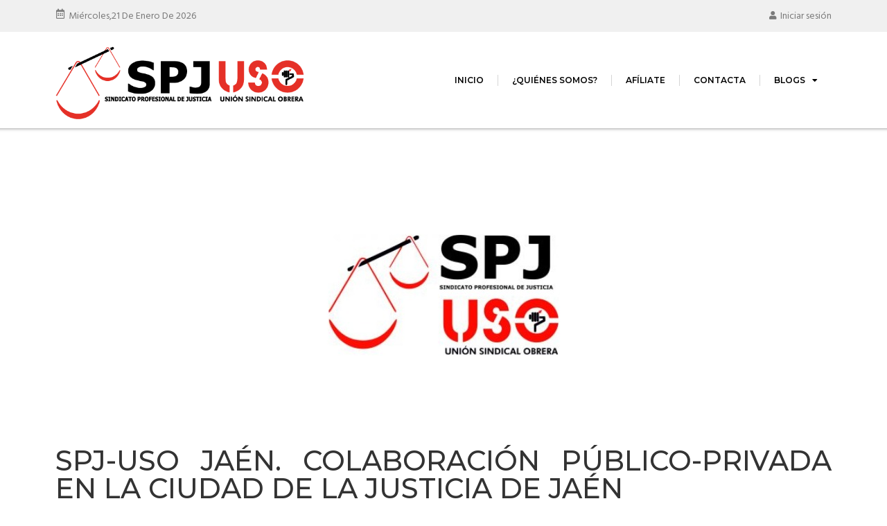

--- FILE ---
content_type: text/html; charset=UTF-8
request_url: https://spj.facuso.es/blog/2023/01/26/spj-uso-jaen-colaboracion-publico-privada-en-la-ciudad-de-la-justicia-de-jaen/
body_size: 20298
content:
<!doctype html>
<html lang="es">
<head>
	<meta charset="UTF-8">
	<meta name="viewport" content="width=device-width, initial-scale=1">
	<link rel="profile" href="https://gmpg.org/xfn/11">
	<meta name='robots' content='index, follow, max-image-preview:large, max-snippet:-1, max-video-preview:-1' />

	<!-- This site is optimized with the Yoast SEO plugin v24.4 - https://yoast.com/wordpress/plugins/seo/ -->
	<title>SPJ-USO JAÉN. COLABORACIÓN PÚBLICO-PRIVADA EN LA CIUDAD DE LA JUSTICIA DE JAÉN - SPJ-USO</title>
	<link rel="canonical" href="https://spj.facuso.es/blog/2023/01/26/spj-uso-jaen-colaboracion-publico-privada-en-la-ciudad-de-la-justicia-de-jaen/" />
	<meta property="og:locale" content="es_ES" />
	<meta property="og:type" content="article" />
	<meta property="og:title" content="SPJ-USO JAÉN. COLABORACIÓN PÚBLICO-PRIVADA EN LA CIUDAD DE LA JUSTICIA DE JAÉN - SPJ-USO" />
	<meta property="og:description" content="Compartir&#8230;. Facebook Whatsapp Twitter Se ha publicado en la pagina de la Junta de Andalucia la siguiente información respecto de la ciudad de la justicia de Jaén Consejería de Justicia, Administración Local y Función Pública impulsará la colaboración público-privada para ejecutar la Ciudad de la Justicia de #Jaén con una inversión que supera los 200 [&hellip;]" />
	<meta property="og:url" content="https://spj.facuso.es/blog/2023/01/26/spj-uso-jaen-colaboracion-publico-privada-en-la-ciudad-de-la-justicia-de-jaen/" />
	<meta property="og:site_name" content="SPJ-USO" />
	<meta property="article:published_time" content="2023-01-26T10:17:54+00:00" />
	<meta property="article:modified_time" content="2023-01-30T06:28:00+00:00" />
	<meta property="og:image" content="https://spj.facuso.es/wp-content/uploads/2020/04/LOGO-SPJ-REDIMENSIONADO-REDES-2020.jpg" />
	<meta property="og:image:width" content="400" />
	<meta property="og:image:height" content="400" />
	<meta property="og:image:type" content="image/jpeg" />
	<meta name="author" content="SPJ-USO" />
	<meta name="twitter:card" content="summary_large_image" />
	<meta name="twitter:label1" content="Escrito por" />
	<meta name="twitter:data1" content="SPJ-USO" />
	<meta name="twitter:label2" content="Tiempo de lectura" />
	<meta name="twitter:data2" content="1 minuto" />
	<script type="application/ld+json" class="yoast-schema-graph">{"@context":"https://schema.org","@graph":[{"@type":"WebPage","@id":"https://spj.facuso.es/blog/2023/01/26/spj-uso-jaen-colaboracion-publico-privada-en-la-ciudad-de-la-justicia-de-jaen/","url":"https://spj.facuso.es/blog/2023/01/26/spj-uso-jaen-colaboracion-publico-privada-en-la-ciudad-de-la-justicia-de-jaen/","name":"SPJ-USO JAÉN. COLABORACIÓN PÚBLICO-PRIVADA EN LA CIUDAD DE LA JUSTICIA DE JAÉN - SPJ-USO","isPartOf":{"@id":"https://spj.facuso.es/#website"},"primaryImageOfPage":{"@id":"https://spj.facuso.es/blog/2023/01/26/spj-uso-jaen-colaboracion-publico-privada-en-la-ciudad-de-la-justicia-de-jaen/#primaryimage"},"image":{"@id":"https://spj.facuso.es/blog/2023/01/26/spj-uso-jaen-colaboracion-publico-privada-en-la-ciudad-de-la-justicia-de-jaen/#primaryimage"},"thumbnailUrl":"https://spj.facuso.es/wp-content/uploads/2020/04/LOGO-SPJ-REDIMENSIONADO-REDES-2020.jpg","datePublished":"2023-01-26T10:17:54+00:00","dateModified":"2023-01-30T06:28:00+00:00","author":{"@id":"https://spj.facuso.es/#/schema/person/8e6f7de47d3931b18e8159e1d1ac94af"},"breadcrumb":{"@id":"https://spj.facuso.es/blog/2023/01/26/spj-uso-jaen-colaboracion-publico-privada-en-la-ciudad-de-la-justicia-de-jaen/#breadcrumb"},"inLanguage":"es","potentialAction":[{"@type":"ReadAction","target":["https://spj.facuso.es/blog/2023/01/26/spj-uso-jaen-colaboracion-publico-privada-en-la-ciudad-de-la-justicia-de-jaen/"]}]},{"@type":"ImageObject","inLanguage":"es","@id":"https://spj.facuso.es/blog/2023/01/26/spj-uso-jaen-colaboracion-publico-privada-en-la-ciudad-de-la-justicia-de-jaen/#primaryimage","url":"https://spj.facuso.es/wp-content/uploads/2020/04/LOGO-SPJ-REDIMENSIONADO-REDES-2020.jpg","contentUrl":"https://spj.facuso.es/wp-content/uploads/2020/04/LOGO-SPJ-REDIMENSIONADO-REDES-2020.jpg","width":400,"height":400},{"@type":"BreadcrumbList","@id":"https://spj.facuso.es/blog/2023/01/26/spj-uso-jaen-colaboracion-publico-privada-en-la-ciudad-de-la-justicia-de-jaen/#breadcrumb","itemListElement":[{"@type":"ListItem","position":1,"name":"Portada","item":"https://spj.facuso.es/"},{"@type":"ListItem","position":2,"name":"SPJ-USO JAÉN. COLABORACIÓN PÚBLICO-PRIVADA EN LA CIUDAD DE LA JUSTICIA DE JAÉN"}]},{"@type":"WebSite","@id":"https://spj.facuso.es/#website","url":"https://spj.facuso.es/","name":"SPJ-USO","description":"Web de actualidad y utilidades del Sindicato Profesional de Justicia","potentialAction":[{"@type":"SearchAction","target":{"@type":"EntryPoint","urlTemplate":"https://spj.facuso.es/?s={search_term_string}"},"query-input":{"@type":"PropertyValueSpecification","valueRequired":true,"valueName":"search_term_string"}}],"inLanguage":"es"},{"@type":"Person","@id":"https://spj.facuso.es/#/schema/person/8e6f7de47d3931b18e8159e1d1ac94af","name":"SPJ-USO","image":{"@type":"ImageObject","inLanguage":"es","@id":"https://spj.facuso.es/#/schema/person/image/","url":"https://secure.gravatar.com/avatar/ea6a033dff1dde76f7e034fa5fcac64042ab8438da7eb99c95cf7bb534277233?s=96&d=mm&r=g","contentUrl":"https://secure.gravatar.com/avatar/ea6a033dff1dde76f7e034fa5fcac64042ab8438da7eb99c95cf7bb534277233?s=96&d=mm&r=g","caption":"SPJ-USO"},"url":"https://spj.facuso.es/blog/author/spjusojaen/"}]}</script>
	<!-- / Yoast SEO plugin. -->


<link rel='dns-prefetch' href='//platform-api.sharethis.com' />
<link rel="alternate" type="application/rss+xml" title="SPJ-USO &raquo; Feed" href="https://spj.facuso.es/feed/" />
<link rel="alternate" title="oEmbed (JSON)" type="application/json+oembed" href="https://spj.facuso.es/wp-json/oembed/1.0/embed?url=https%3A%2F%2Fspj.facuso.es%2Fblog%2F2023%2F01%2F26%2Fspj-uso-jaen-colaboracion-publico-privada-en-la-ciudad-de-la-justicia-de-jaen%2F" />
<link rel="alternate" title="oEmbed (XML)" type="text/xml+oembed" href="https://spj.facuso.es/wp-json/oembed/1.0/embed?url=https%3A%2F%2Fspj.facuso.es%2Fblog%2F2023%2F01%2F26%2Fspj-uso-jaen-colaboracion-publico-privada-en-la-ciudad-de-la-justicia-de-jaen%2F&#038;format=xml" />
<style id='wp-img-auto-sizes-contain-inline-css'>
img:is([sizes=auto i],[sizes^="auto," i]){contain-intrinsic-size:3000px 1500px}
/*# sourceURL=wp-img-auto-sizes-contain-inline-css */
</style>
<style id='wp-emoji-styles-inline-css'>

	img.wp-smiley, img.emoji {
		display: inline !important;
		border: none !important;
		box-shadow: none !important;
		height: 1em !important;
		width: 1em !important;
		margin: 0 0.07em !important;
		vertical-align: -0.1em !important;
		background: none !important;
		padding: 0 !important;
	}
/*# sourceURL=wp-emoji-styles-inline-css */
</style>
<link rel='stylesheet' id='wp-block-library-css' href='https://spj.facuso.es/wp-includes/css/dist/block-library/style.min.css?ver=6.9' media='all' />
<style id='global-styles-inline-css'>
:root{--wp--preset--aspect-ratio--square: 1;--wp--preset--aspect-ratio--4-3: 4/3;--wp--preset--aspect-ratio--3-4: 3/4;--wp--preset--aspect-ratio--3-2: 3/2;--wp--preset--aspect-ratio--2-3: 2/3;--wp--preset--aspect-ratio--16-9: 16/9;--wp--preset--aspect-ratio--9-16: 9/16;--wp--preset--color--black: #000000;--wp--preset--color--cyan-bluish-gray: #abb8c3;--wp--preset--color--white: #ffffff;--wp--preset--color--pale-pink: #f78da7;--wp--preset--color--vivid-red: #cf2e2e;--wp--preset--color--luminous-vivid-orange: #ff6900;--wp--preset--color--luminous-vivid-amber: #fcb900;--wp--preset--color--light-green-cyan: #7bdcb5;--wp--preset--color--vivid-green-cyan: #00d084;--wp--preset--color--pale-cyan-blue: #8ed1fc;--wp--preset--color--vivid-cyan-blue: #0693e3;--wp--preset--color--vivid-purple: #9b51e0;--wp--preset--gradient--vivid-cyan-blue-to-vivid-purple: linear-gradient(135deg,rgb(6,147,227) 0%,rgb(155,81,224) 100%);--wp--preset--gradient--light-green-cyan-to-vivid-green-cyan: linear-gradient(135deg,rgb(122,220,180) 0%,rgb(0,208,130) 100%);--wp--preset--gradient--luminous-vivid-amber-to-luminous-vivid-orange: linear-gradient(135deg,rgb(252,185,0) 0%,rgb(255,105,0) 100%);--wp--preset--gradient--luminous-vivid-orange-to-vivid-red: linear-gradient(135deg,rgb(255,105,0) 0%,rgb(207,46,46) 100%);--wp--preset--gradient--very-light-gray-to-cyan-bluish-gray: linear-gradient(135deg,rgb(238,238,238) 0%,rgb(169,184,195) 100%);--wp--preset--gradient--cool-to-warm-spectrum: linear-gradient(135deg,rgb(74,234,220) 0%,rgb(151,120,209) 20%,rgb(207,42,186) 40%,rgb(238,44,130) 60%,rgb(251,105,98) 80%,rgb(254,248,76) 100%);--wp--preset--gradient--blush-light-purple: linear-gradient(135deg,rgb(255,206,236) 0%,rgb(152,150,240) 100%);--wp--preset--gradient--blush-bordeaux: linear-gradient(135deg,rgb(254,205,165) 0%,rgb(254,45,45) 50%,rgb(107,0,62) 100%);--wp--preset--gradient--luminous-dusk: linear-gradient(135deg,rgb(255,203,112) 0%,rgb(199,81,192) 50%,rgb(65,88,208) 100%);--wp--preset--gradient--pale-ocean: linear-gradient(135deg,rgb(255,245,203) 0%,rgb(182,227,212) 50%,rgb(51,167,181) 100%);--wp--preset--gradient--electric-grass: linear-gradient(135deg,rgb(202,248,128) 0%,rgb(113,206,126) 100%);--wp--preset--gradient--midnight: linear-gradient(135deg,rgb(2,3,129) 0%,rgb(40,116,252) 100%);--wp--preset--font-size--small: 13px;--wp--preset--font-size--medium: 20px;--wp--preset--font-size--large: 36px;--wp--preset--font-size--x-large: 42px;--wp--preset--spacing--20: 0.44rem;--wp--preset--spacing--30: 0.67rem;--wp--preset--spacing--40: 1rem;--wp--preset--spacing--50: 1.5rem;--wp--preset--spacing--60: 2.25rem;--wp--preset--spacing--70: 3.38rem;--wp--preset--spacing--80: 5.06rem;--wp--preset--shadow--natural: 6px 6px 9px rgba(0, 0, 0, 0.2);--wp--preset--shadow--deep: 12px 12px 50px rgba(0, 0, 0, 0.4);--wp--preset--shadow--sharp: 6px 6px 0px rgba(0, 0, 0, 0.2);--wp--preset--shadow--outlined: 6px 6px 0px -3px rgb(255, 255, 255), 6px 6px rgb(0, 0, 0);--wp--preset--shadow--crisp: 6px 6px 0px rgb(0, 0, 0);}:root { --wp--style--global--content-size: 800px;--wp--style--global--wide-size: 1200px; }:where(body) { margin: 0; }.wp-site-blocks > .alignleft { float: left; margin-right: 2em; }.wp-site-blocks > .alignright { float: right; margin-left: 2em; }.wp-site-blocks > .aligncenter { justify-content: center; margin-left: auto; margin-right: auto; }:where(.wp-site-blocks) > * { margin-block-start: 24px; margin-block-end: 0; }:where(.wp-site-blocks) > :first-child { margin-block-start: 0; }:where(.wp-site-blocks) > :last-child { margin-block-end: 0; }:root { --wp--style--block-gap: 24px; }:root :where(.is-layout-flow) > :first-child{margin-block-start: 0;}:root :where(.is-layout-flow) > :last-child{margin-block-end: 0;}:root :where(.is-layout-flow) > *{margin-block-start: 24px;margin-block-end: 0;}:root :where(.is-layout-constrained) > :first-child{margin-block-start: 0;}:root :where(.is-layout-constrained) > :last-child{margin-block-end: 0;}:root :where(.is-layout-constrained) > *{margin-block-start: 24px;margin-block-end: 0;}:root :where(.is-layout-flex){gap: 24px;}:root :where(.is-layout-grid){gap: 24px;}.is-layout-flow > .alignleft{float: left;margin-inline-start: 0;margin-inline-end: 2em;}.is-layout-flow > .alignright{float: right;margin-inline-start: 2em;margin-inline-end: 0;}.is-layout-flow > .aligncenter{margin-left: auto !important;margin-right: auto !important;}.is-layout-constrained > .alignleft{float: left;margin-inline-start: 0;margin-inline-end: 2em;}.is-layout-constrained > .alignright{float: right;margin-inline-start: 2em;margin-inline-end: 0;}.is-layout-constrained > .aligncenter{margin-left: auto !important;margin-right: auto !important;}.is-layout-constrained > :where(:not(.alignleft):not(.alignright):not(.alignfull)){max-width: var(--wp--style--global--content-size);margin-left: auto !important;margin-right: auto !important;}.is-layout-constrained > .alignwide{max-width: var(--wp--style--global--wide-size);}body .is-layout-flex{display: flex;}.is-layout-flex{flex-wrap: wrap;align-items: center;}.is-layout-flex > :is(*, div){margin: 0;}body .is-layout-grid{display: grid;}.is-layout-grid > :is(*, div){margin: 0;}body{padding-top: 0px;padding-right: 0px;padding-bottom: 0px;padding-left: 0px;}a:where(:not(.wp-element-button)){text-decoration: underline;}:root :where(.wp-element-button, .wp-block-button__link){background-color: #32373c;border-width: 0;color: #fff;font-family: inherit;font-size: inherit;font-style: inherit;font-weight: inherit;letter-spacing: inherit;line-height: inherit;padding-top: calc(0.667em + 2px);padding-right: calc(1.333em + 2px);padding-bottom: calc(0.667em + 2px);padding-left: calc(1.333em + 2px);text-decoration: none;text-transform: inherit;}.has-black-color{color: var(--wp--preset--color--black) !important;}.has-cyan-bluish-gray-color{color: var(--wp--preset--color--cyan-bluish-gray) !important;}.has-white-color{color: var(--wp--preset--color--white) !important;}.has-pale-pink-color{color: var(--wp--preset--color--pale-pink) !important;}.has-vivid-red-color{color: var(--wp--preset--color--vivid-red) !important;}.has-luminous-vivid-orange-color{color: var(--wp--preset--color--luminous-vivid-orange) !important;}.has-luminous-vivid-amber-color{color: var(--wp--preset--color--luminous-vivid-amber) !important;}.has-light-green-cyan-color{color: var(--wp--preset--color--light-green-cyan) !important;}.has-vivid-green-cyan-color{color: var(--wp--preset--color--vivid-green-cyan) !important;}.has-pale-cyan-blue-color{color: var(--wp--preset--color--pale-cyan-blue) !important;}.has-vivid-cyan-blue-color{color: var(--wp--preset--color--vivid-cyan-blue) !important;}.has-vivid-purple-color{color: var(--wp--preset--color--vivid-purple) !important;}.has-black-background-color{background-color: var(--wp--preset--color--black) !important;}.has-cyan-bluish-gray-background-color{background-color: var(--wp--preset--color--cyan-bluish-gray) !important;}.has-white-background-color{background-color: var(--wp--preset--color--white) !important;}.has-pale-pink-background-color{background-color: var(--wp--preset--color--pale-pink) !important;}.has-vivid-red-background-color{background-color: var(--wp--preset--color--vivid-red) !important;}.has-luminous-vivid-orange-background-color{background-color: var(--wp--preset--color--luminous-vivid-orange) !important;}.has-luminous-vivid-amber-background-color{background-color: var(--wp--preset--color--luminous-vivid-amber) !important;}.has-light-green-cyan-background-color{background-color: var(--wp--preset--color--light-green-cyan) !important;}.has-vivid-green-cyan-background-color{background-color: var(--wp--preset--color--vivid-green-cyan) !important;}.has-pale-cyan-blue-background-color{background-color: var(--wp--preset--color--pale-cyan-blue) !important;}.has-vivid-cyan-blue-background-color{background-color: var(--wp--preset--color--vivid-cyan-blue) !important;}.has-vivid-purple-background-color{background-color: var(--wp--preset--color--vivid-purple) !important;}.has-black-border-color{border-color: var(--wp--preset--color--black) !important;}.has-cyan-bluish-gray-border-color{border-color: var(--wp--preset--color--cyan-bluish-gray) !important;}.has-white-border-color{border-color: var(--wp--preset--color--white) !important;}.has-pale-pink-border-color{border-color: var(--wp--preset--color--pale-pink) !important;}.has-vivid-red-border-color{border-color: var(--wp--preset--color--vivid-red) !important;}.has-luminous-vivid-orange-border-color{border-color: var(--wp--preset--color--luminous-vivid-orange) !important;}.has-luminous-vivid-amber-border-color{border-color: var(--wp--preset--color--luminous-vivid-amber) !important;}.has-light-green-cyan-border-color{border-color: var(--wp--preset--color--light-green-cyan) !important;}.has-vivid-green-cyan-border-color{border-color: var(--wp--preset--color--vivid-green-cyan) !important;}.has-pale-cyan-blue-border-color{border-color: var(--wp--preset--color--pale-cyan-blue) !important;}.has-vivid-cyan-blue-border-color{border-color: var(--wp--preset--color--vivid-cyan-blue) !important;}.has-vivid-purple-border-color{border-color: var(--wp--preset--color--vivid-purple) !important;}.has-vivid-cyan-blue-to-vivid-purple-gradient-background{background: var(--wp--preset--gradient--vivid-cyan-blue-to-vivid-purple) !important;}.has-light-green-cyan-to-vivid-green-cyan-gradient-background{background: var(--wp--preset--gradient--light-green-cyan-to-vivid-green-cyan) !important;}.has-luminous-vivid-amber-to-luminous-vivid-orange-gradient-background{background: var(--wp--preset--gradient--luminous-vivid-amber-to-luminous-vivid-orange) !important;}.has-luminous-vivid-orange-to-vivid-red-gradient-background{background: var(--wp--preset--gradient--luminous-vivid-orange-to-vivid-red) !important;}.has-very-light-gray-to-cyan-bluish-gray-gradient-background{background: var(--wp--preset--gradient--very-light-gray-to-cyan-bluish-gray) !important;}.has-cool-to-warm-spectrum-gradient-background{background: var(--wp--preset--gradient--cool-to-warm-spectrum) !important;}.has-blush-light-purple-gradient-background{background: var(--wp--preset--gradient--blush-light-purple) !important;}.has-blush-bordeaux-gradient-background{background: var(--wp--preset--gradient--blush-bordeaux) !important;}.has-luminous-dusk-gradient-background{background: var(--wp--preset--gradient--luminous-dusk) !important;}.has-pale-ocean-gradient-background{background: var(--wp--preset--gradient--pale-ocean) !important;}.has-electric-grass-gradient-background{background: var(--wp--preset--gradient--electric-grass) !important;}.has-midnight-gradient-background{background: var(--wp--preset--gradient--midnight) !important;}.has-small-font-size{font-size: var(--wp--preset--font-size--small) !important;}.has-medium-font-size{font-size: var(--wp--preset--font-size--medium) !important;}.has-large-font-size{font-size: var(--wp--preset--font-size--large) !important;}.has-x-large-font-size{font-size: var(--wp--preset--font-size--x-large) !important;}
/*# sourceURL=global-styles-inline-css */
</style>

<link rel='stylesheet' id='hello-elementor-css' href='https://spj.facuso.es/wp-content/themes/hello-elementor/style.min.css?ver=3.2.1' media='all' />
<link rel='stylesheet' id='hello-elementor-theme-style-css' href='https://spj.facuso.es/wp-content/themes/hello-elementor/theme.min.css?ver=3.2.1' media='all' />
<link rel='stylesheet' id='hello-elementor-header-footer-css' href='https://spj.facuso.es/wp-content/themes/hello-elementor/header-footer.min.css?ver=3.2.1' media='all' />
<link rel='stylesheet' id='elementor-frontend-css' href='https://spj.facuso.es/wp-content/plugins/elementor/assets/css/frontend.min.css?ver=3.26.0' media='all' />
<link rel='stylesheet' id='widget-text-editor-css' href='https://spj.facuso.es/wp-content/plugins/elementor/assets/css/widget-text-editor.min.css?ver=3.26.0' media='all' />
<link rel='stylesheet' id='widget-image-css' href='https://spj.facuso.es/wp-content/plugins/elementor/assets/css/widget-image.min.css?ver=3.26.0' media='all' />
<link rel='stylesheet' id='widget-nav-menu-css' href='https://spj.facuso.es/wp-content/plugins/elementor-pro/assets/css/widget-nav-menu.min.css?ver=3.25.2' media='all' />
<link rel='stylesheet' id='widget-heading-css' href='https://spj.facuso.es/wp-content/plugins/elementor/assets/css/widget-heading.min.css?ver=3.26.0' media='all' />
<link rel='stylesheet' id='widget-divider-css' href='https://spj.facuso.es/wp-content/plugins/elementor/assets/css/widget-divider.min.css?ver=3.26.0' media='all' />
<link rel='stylesheet' id='widget-social-icons-css' href='https://spj.facuso.es/wp-content/plugins/elementor/assets/css/widget-social-icons.min.css?ver=3.26.0' media='all' />
<link rel='stylesheet' id='e-apple-webkit-css' href='https://spj.facuso.es/wp-content/plugins/elementor/assets/css/conditionals/apple-webkit.min.css?ver=3.26.0' media='all' />
<link rel='stylesheet' id='widget-post-info-css' href='https://spj.facuso.es/wp-content/plugins/elementor-pro/assets/css/widget-post-info.min.css?ver=3.25.2' media='all' />
<link rel='stylesheet' id='widget-icon-list-css' href='https://spj.facuso.es/wp-content/plugins/elementor/assets/css/widget-icon-list.min.css?ver=3.26.0' media='all' />
<link rel='stylesheet' id='elementor-icons-shared-0-css' href='https://spj.facuso.es/wp-content/plugins/elementor/assets/lib/font-awesome/css/fontawesome.min.css?ver=5.15.3' media='all' />
<link rel='stylesheet' id='elementor-icons-fa-regular-css' href='https://spj.facuso.es/wp-content/plugins/elementor/assets/lib/font-awesome/css/regular.min.css?ver=5.15.3' media='all' />
<link rel='stylesheet' id='elementor-icons-fa-solid-css' href='https://spj.facuso.es/wp-content/plugins/elementor/assets/lib/font-awesome/css/solid.min.css?ver=5.15.3' media='all' />
<link rel='stylesheet' id='elementor-icons-css' href='https://spj.facuso.es/wp-content/plugins/elementor/assets/lib/eicons/css/elementor-icons.min.css?ver=5.34.0' media='all' />
<link rel='stylesheet' id='elementor-post-19758-css' href='https://spj.facuso.es/wp-content/uploads/elementor/css/post-19758.css?ver=1768416586' media='all' />
<link rel='stylesheet' id='e-popup-style-css' href='https://spj.facuso.es/wp-content/plugins/elementor-pro/assets/css/conditionals/popup.min.css?ver=3.25.2' media='all' />
<link rel='stylesheet' id='jet-blog-css' href='https://spj.facuso.es/wp-content/plugins/jet-blog/assets/css/jet-blog.css?ver=2.4.2' media='all' />
<link rel='stylesheet' id='elementor-post-37932-css' href='https://spj.facuso.es/wp-content/uploads/elementor/css/post-37932.css?ver=1768416586' media='all' />
<link rel='stylesheet' id='elementor-post-38022-css' href='https://spj.facuso.es/wp-content/uploads/elementor/css/post-38022.css?ver=1768416587' media='all' />
<link rel='stylesheet' id='elementor-post-41850-css' href='https://spj.facuso.es/wp-content/uploads/elementor/css/post-41850.css?ver=1768416598' media='all' />
<link rel='stylesheet' id='simple-share-buttons-adder-ssba-css' href='https://spj.facuso.es/wp-content/plugins/simple-share-buttons-adder/css/ssba.css?ver=1737631367' media='all' />
<style id='simple-share-buttons-adder-ssba-inline-css'>
.ssba img
								{border:  0;
									box-shadow: none !important;
									display: inline !important;
									vertical-align: middle;
									box-sizing: unset;
								}

								.ssba-classic-2 .ssbp-text {
									display: none!important;
								}
					.ssbp-list li a {height: 48px!important; width: 48px!important; 
					}
					.ssbp-list li a:hover {
					}

					.ssbp-list li a svg, .ssbp-list li a.ssbp-douban span:not(.color-icon) svg, .ssbp-list li a svg path, .ssbp-list li a.ssbp-surfingbird span:not(.color-icon) svg polygon {line-height: 48px!important;; font-size: 18px;}
					.ssbp-list li a:hover svg, .ssbp-list li a:hover span:not(.color-icon) svg, .ssbp-list li a.ssbp-douban:hover span:not(.color-icon) svg path, .ssbp-list li a.ssbp-surfingbird:hover svg polygon {}
					.ssbp-list li {
					margin-left: 12px!important;
					}

					.ssba-share-text {
					font-size: 12px;  font-weight: normal; font-family: inherit;
						}

			   #ssba-bar-2 .ssbp-bar-list {
					max-width: 48px !important;;
			   }
			   #ssba-bar-2 .ssbp-bar-list li a {height: 48px !important; width: 48px !important; 
				}
				#ssba-bar-2 .ssbp-bar-list li a:hover {
				}

				#ssba-bar-2 .ssbp-bar-list li a svg,
				 #ssba-bar-2 .ssbp-bar-list li a svg path, .ssbp-bar-list li a.ssbp-surfingbird span:not(.color-icon) svg polygon {line-height: 48px !important;; font-size: 18px;}
				#ssba-bar-2 .ssbp-bar-list li a:hover svg,
				 #ssba-bar-2 .ssbp-bar-list li a:hover svg path, .ssbp-bar-list li a.ssbp-surfingbird span:not(.color-icon) svg polygon {}
				#ssba-bar-2 .ssbp-bar-list li {
				margin: 0px 0!important;
				}@media only screen and ( max-width: 750px ) {
				#ssba-bar-2 {
				display: block;
				}
			}
/*# sourceURL=simple-share-buttons-adder-ssba-inline-css */
</style>
<link rel='stylesheet' id='google-fonts-1-css' href='https://fonts.googleapis.com/css?family=Montserrat%3A100%2C100italic%2C200%2C200italic%2C300%2C300italic%2C400%2C400italic%2C500%2C500italic%2C600%2C600italic%2C700%2C700italic%2C800%2C800italic%2C900%2C900italic%7CHind%3A100%2C100italic%2C200%2C200italic%2C300%2C300italic%2C400%2C400italic%2C500%2C500italic%2C600%2C600italic%2C700%2C700italic%2C800%2C800italic%2C900%2C900italic&#038;display=auto&#038;ver=6.9' media='all' />
<link rel='stylesheet' id='elementor-icons-fa-brands-css' href='https://spj.facuso.es/wp-content/plugins/elementor/assets/lib/font-awesome/css/brands.min.css?ver=5.15.3' media='all' />
<link rel="preconnect" href="https://fonts.gstatic.com/" crossorigin><script src="https://spj.facuso.es/wp-includes/js/jquery/jquery.min.js?ver=3.7.1" id="jquery-core-js"></script>
<script src="https://spj.facuso.es/wp-includes/js/jquery/jquery-migrate.min.js?ver=3.4.1" id="jquery-migrate-js"></script>
<script src="//platform-api.sharethis.com/js/sharethis.js?ver=8.5.2#property=679227fbe895630012c111f8&amp;product=gdpr-compliance-tool-v2&amp;source=simple-share-buttons-adder-wordpress" id="simple-share-buttons-adder-mu-js"></script>
<link rel="https://api.w.org/" href="https://spj.facuso.es/wp-json/" /><link rel="alternate" title="JSON" type="application/json" href="https://spj.facuso.es/wp-json/wp/v2/posts/40816" /><link rel="EditURI" type="application/rsd+xml" title="RSD" href="https://spj.facuso.es/xmlrpc.php?rsd" />
<meta name="generator" content="WordPress 6.9" />
<link rel='shortlink' href='https://spj.facuso.es/?p=40816' />
<meta name="generator" content="Elementor 3.26.0; features: additional_custom_breakpoints, e_element_cache; settings: css_print_method-external, google_font-enabled, font_display-auto">
			<style>
				.e-con.e-parent:nth-of-type(n+4):not(.e-lazyloaded):not(.e-no-lazyload),
				.e-con.e-parent:nth-of-type(n+4):not(.e-lazyloaded):not(.e-no-lazyload) * {
					background-image: none !important;
				}
				@media screen and (max-height: 1024px) {
					.e-con.e-parent:nth-of-type(n+3):not(.e-lazyloaded):not(.e-no-lazyload),
					.e-con.e-parent:nth-of-type(n+3):not(.e-lazyloaded):not(.e-no-lazyload) * {
						background-image: none !important;
					}
				}
				@media screen and (max-height: 640px) {
					.e-con.e-parent:nth-of-type(n+2):not(.e-lazyloaded):not(.e-no-lazyload),
					.e-con.e-parent:nth-of-type(n+2):not(.e-lazyloaded):not(.e-no-lazyload) * {
						background-image: none !important;
					}
				}
			</style>
			<meta name="generator" content="Powered by Slider Revolution 6.7.23 - responsive, Mobile-Friendly Slider Plugin for WordPress with comfortable drag and drop interface." />
<link rel="icon" href="https://spj.facuso.es/wp-content/uploads/2017/12/facicon.png" sizes="32x32" />
<link rel="icon" href="https://spj.facuso.es/wp-content/uploads/2017/12/facicon.png" sizes="192x192" />
<link rel="apple-touch-icon" href="https://spj.facuso.es/wp-content/uploads/2017/12/facicon.png" />
<meta name="msapplication-TileImage" content="https://spj.facuso.es/wp-content/uploads/2017/12/facicon.png" />
<script>function setREVStartSize(e){
			//window.requestAnimationFrame(function() {
				window.RSIW = window.RSIW===undefined ? window.innerWidth : window.RSIW;
				window.RSIH = window.RSIH===undefined ? window.innerHeight : window.RSIH;
				try {
					var pw = document.getElementById(e.c).parentNode.offsetWidth,
						newh;
					pw = pw===0 || isNaN(pw) || (e.l=="fullwidth" || e.layout=="fullwidth") ? window.RSIW : pw;
					e.tabw = e.tabw===undefined ? 0 : parseInt(e.tabw);
					e.thumbw = e.thumbw===undefined ? 0 : parseInt(e.thumbw);
					e.tabh = e.tabh===undefined ? 0 : parseInt(e.tabh);
					e.thumbh = e.thumbh===undefined ? 0 : parseInt(e.thumbh);
					e.tabhide = e.tabhide===undefined ? 0 : parseInt(e.tabhide);
					e.thumbhide = e.thumbhide===undefined ? 0 : parseInt(e.thumbhide);
					e.mh = e.mh===undefined || e.mh=="" || e.mh==="auto" ? 0 : parseInt(e.mh,0);
					if(e.layout==="fullscreen" || e.l==="fullscreen")
						newh = Math.max(e.mh,window.RSIH);
					else{
						e.gw = Array.isArray(e.gw) ? e.gw : [e.gw];
						for (var i in e.rl) if (e.gw[i]===undefined || e.gw[i]===0) e.gw[i] = e.gw[i-1];
						e.gh = e.el===undefined || e.el==="" || (Array.isArray(e.el) && e.el.length==0)? e.gh : e.el;
						e.gh = Array.isArray(e.gh) ? e.gh : [e.gh];
						for (var i in e.rl) if (e.gh[i]===undefined || e.gh[i]===0) e.gh[i] = e.gh[i-1];
											
						var nl = new Array(e.rl.length),
							ix = 0,
							sl;
						e.tabw = e.tabhide>=pw ? 0 : e.tabw;
						e.thumbw = e.thumbhide>=pw ? 0 : e.thumbw;
						e.tabh = e.tabhide>=pw ? 0 : e.tabh;
						e.thumbh = e.thumbhide>=pw ? 0 : e.thumbh;
						for (var i in e.rl) nl[i] = e.rl[i]<window.RSIW ? 0 : e.rl[i];
						sl = nl[0];
						for (var i in nl) if (sl>nl[i] && nl[i]>0) { sl = nl[i]; ix=i;}
						var m = pw>(e.gw[ix]+e.tabw+e.thumbw) ? 1 : (pw-(e.tabw+e.thumbw)) / (e.gw[ix]);
						newh =  (e.gh[ix] * m) + (e.tabh + e.thumbh);
					}
					var el = document.getElementById(e.c);
					if (el!==null && el) el.style.height = newh+"px";
					el = document.getElementById(e.c+"_wrapper");
					if (el!==null && el) {
						el.style.height = newh+"px";
						el.style.display = "block";
					}
				} catch(e){
					console.log("Failure at Presize of Slider:" + e)
				}
			//});
		  };</script>
<link rel='stylesheet' id='rs-plugin-settings-css' href='//spj.facuso.es/wp-content/plugins/revslider/sr6/assets/css/rs6.css?ver=6.7.23' media='all' />
<style id='rs-plugin-settings-inline-css'>
#rs-demo-id {}
/*# sourceURL=rs-plugin-settings-inline-css */
</style>
</head>
<body class="wp-singular post-template-default single single-post postid-40816 single-format-standard wp-embed-responsive wp-theme-hello-elementor elementor-default elementor-kit-19758 elementor-page-41850">


<a class="skip-link screen-reader-text" href="#content">Ir al contenido</a>

		<div data-elementor-type="header" data-elementor-id="37932" class="elementor elementor-37932 elementor-location-header" data-elementor-post-type="elementor_library">
					<section class="elementor-section elementor-top-section elementor-element elementor-element-1d1f52b elementor-section-boxed elementor-section-height-default elementor-section-height-default" data-id="1d1f52b" data-element_type="section" data-settings="{&quot;background_background&quot;:&quot;classic&quot;,&quot;jet_parallax_layout_list&quot;:[]}">
						<div class="elementor-container elementor-column-gap-default">
					<div class="elementor-column elementor-col-50 elementor-top-column elementor-element elementor-element-d34da74" data-id="d34da74" data-element_type="column">
			<div class="elementor-widget-wrap elementor-element-populated">
						<div class="elementor-element elementor-element-8199988 elementor-widget__width-auto elementor-view-default elementor-widget elementor-widget-icon" data-id="8199988" data-element_type="widget" data-widget_type="icon.default">
				<div class="elementor-widget-container">
							<div class="elementor-icon-wrapper">
			<div class="elementor-icon">
			<i aria-hidden="true" class="far fa-calendar-alt"></i>			</div>
		</div>
						</div>
				</div>
				<div class="elementor-element elementor-element-f74e3ec elementor-widget__width-auto elementor-widget elementor-widget-text-editor" data-id="f74e3ec" data-element_type="widget" data-widget_type="text-editor.default">
				<div class="elementor-widget-container">
									miércoles, 								</div>
				</div>
				<div class="elementor-element elementor-element-fd5e026 elementor-widget__width-auto elementor-widget elementor-widget-text-editor" data-id="fd5e026" data-element_type="widget" data-widget_type="text-editor.default">
				<div class="elementor-widget-container">
									21 de enero de 2026 								</div>
				</div>
					</div>
		</div>
				<div class="elementor-column elementor-col-50 elementor-top-column elementor-element elementor-element-13c2d67" data-id="13c2d67" data-element_type="column">
			<div class="elementor-widget-wrap elementor-element-populated">
						<div class="elementor-element elementor-element-3cd1281 elementor-widget__width-auto elementor-view-default elementor-widget elementor-widget-icon" data-id="3cd1281" data-element_type="widget" data-widget_type="icon.default">
				<div class="elementor-widget-container">
							<div class="elementor-icon-wrapper">
			<a class="elementor-icon" href="/admin">
			<i aria-hidden="true" class="fas fa-user"></i>			</a>
		</div>
						</div>
				</div>
				<div class="elementor-element elementor-element-1af7381 elementor-widget__width-auto elementor-widget elementor-widget-text-editor" data-id="1af7381" data-element_type="widget" data-widget_type="text-editor.default">
				<div class="elementor-widget-container">
									<a style="color: #7A7A7A;" href="/admin">Iniciar sesión</a>								</div>
				</div>
					</div>
		</div>
					</div>
		</section>
				<section class="elementor-section elementor-top-section elementor-element elementor-element-126918c elementor-section-content-middle elementor-section-boxed elementor-section-height-default elementor-section-height-default" data-id="126918c" data-element_type="section" data-settings="{&quot;jet_parallax_layout_list&quot;:[]}">
						<div class="elementor-container elementor-column-gap-default">
					<div class="elementor-column elementor-col-33 elementor-top-column elementor-element elementor-element-8853ab4" data-id="8853ab4" data-element_type="column">
			<div class="elementor-widget-wrap elementor-element-populated">
						<div class="elementor-element elementor-element-f1de33a elementor-widget elementor-widget-image" data-id="f1de33a" data-element_type="widget" data-widget_type="image.default">
				<div class="elementor-widget-container">
																<a href="/">
							<img width="544" height="180" src="https://spj.facuso.es/wp-content/uploads/2021/04/spjuso_logo_Retina.png" class="attachment-large size-large wp-image-27256" alt="" srcset="https://spj.facuso.es/wp-content/uploads/2021/04/spjuso_logo_Retina.png 544w, https://spj.facuso.es/wp-content/uploads/2021/04/spjuso_logo_Retina-300x99.png 300w" sizes="(max-width: 544px) 100vw, 544px" />								</a>
															</div>
				</div>
					</div>
		</div>
				<div class="elementor-column elementor-col-66 elementor-top-column elementor-element elementor-element-f1c3f1a" data-id="f1c3f1a" data-element_type="column">
			<div class="elementor-widget-wrap elementor-element-populated">
						<div class="elementor-element elementor-element-0a67a3b elementor-nav-menu__align-end elementor-nav-menu--dropdown-tablet elementor-nav-menu__text-align-aside elementor-nav-menu--toggle elementor-nav-menu--burger elementor-widget elementor-widget-nav-menu" data-id="0a67a3b" data-element_type="widget" data-settings="{&quot;layout&quot;:&quot;horizontal&quot;,&quot;submenu_icon&quot;:{&quot;value&quot;:&quot;&lt;i class=\&quot;fas fa-caret-down\&quot;&gt;&lt;\/i&gt;&quot;,&quot;library&quot;:&quot;fa-solid&quot;},&quot;toggle&quot;:&quot;burger&quot;}" data-widget_type="nav-menu.default">
				<div class="elementor-widget-container">
								<nav aria-label="Menú" class="elementor-nav-menu--main elementor-nav-menu__container elementor-nav-menu--layout-horizontal e--pointer-underline e--animation-fade">
				<ul id="menu-1-0a67a3b" class="elementor-nav-menu"><li class="menu-item menu-item-type-post_type menu-item-object-page menu-item-home menu-item-4272"><a href="https://spj.facuso.es/" class="elementor-item">Inicio</a></li>
<li class="menu-item menu-item-type-custom menu-item-object-custom menu-item-4266"><a href="/quienes-somos" class="elementor-item">¿Quiénes somos?</a></li>
<li class="menu-item menu-item-type-post_type menu-item-object-page menu-item-11912"><a href="https://spj.facuso.es/afiliate/" class="elementor-item">Afíliate</a></li>
<li class="menu-item menu-item-type-post_type menu-item-object-page menu-item-4331"><a href="https://spj.facuso.es/contacto/" class="elementor-item">Contacta</a></li>
<li class="menu-item menu-item-type-post_type menu-item-object-page menu-item-has-children menu-item-4620"><a href="https://spj.facuso.es/blogs-autonomicos/" class="elementor-item">BLOGS</a>
<ul class="sub-menu elementor-nav-menu--dropdown">
	<li class="menu-item menu-item-type-post_type menu-item-object-page menu-item-4633"><a href="https://spj.facuso.es/andaluciablog/" class="elementor-sub-item">Andalucía</a></li>
	<li class="menu-item menu-item-type-post_type menu-item-object-page menu-item-4634"><a href="https://spj.facuso.es/aragon/" class="elementor-sub-item">Aragón</a></li>
	<li class="menu-item menu-item-type-post_type menu-item-object-page menu-item-4636"><a href="https://spj.facuso.es/canarias/" class="elementor-sub-item">Canarias</a></li>
	<li class="menu-item menu-item-type-post_type menu-item-object-page menu-item-4637"><a href="https://spj.facuso.es/cantabria/" class="elementor-sub-item">Cantabria</a></li>
	<li class="menu-item menu-item-type-post_type menu-item-object-page menu-item-4638"><a href="https://spj.facuso.es/castilla-y-leon/" class="elementor-sub-item">Castilla y León</a></li>
	<li class="menu-item menu-item-type-post_type menu-item-object-page menu-item-4639"><a href="https://spj.facuso.es/castilla-la-mancha/" class="elementor-sub-item">Castilla-La Mancha</a></li>
	<li class="menu-item menu-item-type-post_type menu-item-object-page menu-item-4640"><a href="https://spj.facuso.es/catalunya/" class="elementor-sub-item">Catalunya</a></li>
	<li class="menu-item menu-item-type-post_type menu-item-object-page menu-item-4641"><a href="https://spj.facuso.es/ceuta/" class="elementor-sub-item">Ceuta</a></li>
	<li class="menu-item menu-item-type-post_type menu-item-object-page menu-item-4642"><a href="https://spj.facuso.es/comunidad-de-madrid/" class="elementor-sub-item">Comunidad de Madrid</a></li>
	<li class="menu-item menu-item-type-post_type menu-item-object-page menu-item-4643"><a href="https://spj.facuso.es/comunidad-foral-de-navarra/" class="elementor-sub-item">Comunidad Foral de Navarra</a></li>
	<li class="menu-item menu-item-type-post_type menu-item-object-page menu-item-4644"><a href="https://spj.facuso.es/comunitat-valenciana/" class="elementor-sub-item">Comunitat Valenciana</a></li>
	<li class="menu-item menu-item-type-post_type menu-item-object-page menu-item-4645"><a href="https://spj.facuso.es/extremadura/" class="elementor-sub-item">Extremadura</a></li>
	<li class="menu-item menu-item-type-post_type menu-item-object-page menu-item-4646"><a href="https://spj.facuso.es/galiciablog/" class="elementor-sub-item">Galicia</a></li>
	<li class="menu-item menu-item-type-post_type menu-item-object-page menu-item-4635"><a href="https://spj.facuso.es/illes-balears/" class="elementor-sub-item">Illes Balears</a></li>
	<li class="menu-item menu-item-type-post_type menu-item-object-page menu-item-4647"><a href="https://spj.facuso.es/la-rioja/" class="elementor-sub-item">La Rioja</a></li>
	<li class="menu-item menu-item-type-post_type menu-item-object-page menu-item-4648"><a href="https://spj.facuso.es/melilla/" class="elementor-sub-item">Melilla</a></li>
	<li class="menu-item menu-item-type-post_type menu-item-object-page menu-item-4649"><a href="https://spj.facuso.es/pais-vasco/" class="elementor-sub-item">País Vasco</a></li>
	<li class="menu-item menu-item-type-post_type menu-item-object-page menu-item-4650"><a href="https://spj.facuso.es/principado-de-asturias/" class="elementor-sub-item">Principado de Asturias</a></li>
	<li class="menu-item menu-item-type-post_type menu-item-object-page menu-item-4651"><a href="https://spj.facuso.es/region-de-murcia/" class="elementor-sub-item">Región de Murcia</a></li>
</ul>
</li>
</ul>			</nav>
					<div class="elementor-menu-toggle" role="button" tabindex="0" aria-label="Alternar menú" aria-expanded="false">
			<i aria-hidden="true" role="presentation" class="elementor-menu-toggle__icon--open eicon-menu-bar"></i><i aria-hidden="true" role="presentation" class="elementor-menu-toggle__icon--close eicon-close"></i>			<span class="elementor-screen-only">Menú</span>
		</div>
					<nav class="elementor-nav-menu--dropdown elementor-nav-menu__container" aria-hidden="true">
				<ul id="menu-2-0a67a3b" class="elementor-nav-menu"><li class="menu-item menu-item-type-post_type menu-item-object-page menu-item-home menu-item-4272"><a href="https://spj.facuso.es/" class="elementor-item" tabindex="-1">Inicio</a></li>
<li class="menu-item menu-item-type-custom menu-item-object-custom menu-item-4266"><a href="/quienes-somos" class="elementor-item" tabindex="-1">¿Quiénes somos?</a></li>
<li class="menu-item menu-item-type-post_type menu-item-object-page menu-item-11912"><a href="https://spj.facuso.es/afiliate/" class="elementor-item" tabindex="-1">Afíliate</a></li>
<li class="menu-item menu-item-type-post_type menu-item-object-page menu-item-4331"><a href="https://spj.facuso.es/contacto/" class="elementor-item" tabindex="-1">Contacta</a></li>
<li class="menu-item menu-item-type-post_type menu-item-object-page menu-item-has-children menu-item-4620"><a href="https://spj.facuso.es/blogs-autonomicos/" class="elementor-item" tabindex="-1">BLOGS</a>
<ul class="sub-menu elementor-nav-menu--dropdown">
	<li class="menu-item menu-item-type-post_type menu-item-object-page menu-item-4633"><a href="https://spj.facuso.es/andaluciablog/" class="elementor-sub-item" tabindex="-1">Andalucía</a></li>
	<li class="menu-item menu-item-type-post_type menu-item-object-page menu-item-4634"><a href="https://spj.facuso.es/aragon/" class="elementor-sub-item" tabindex="-1">Aragón</a></li>
	<li class="menu-item menu-item-type-post_type menu-item-object-page menu-item-4636"><a href="https://spj.facuso.es/canarias/" class="elementor-sub-item" tabindex="-1">Canarias</a></li>
	<li class="menu-item menu-item-type-post_type menu-item-object-page menu-item-4637"><a href="https://spj.facuso.es/cantabria/" class="elementor-sub-item" tabindex="-1">Cantabria</a></li>
	<li class="menu-item menu-item-type-post_type menu-item-object-page menu-item-4638"><a href="https://spj.facuso.es/castilla-y-leon/" class="elementor-sub-item" tabindex="-1">Castilla y León</a></li>
	<li class="menu-item menu-item-type-post_type menu-item-object-page menu-item-4639"><a href="https://spj.facuso.es/castilla-la-mancha/" class="elementor-sub-item" tabindex="-1">Castilla-La Mancha</a></li>
	<li class="menu-item menu-item-type-post_type menu-item-object-page menu-item-4640"><a href="https://spj.facuso.es/catalunya/" class="elementor-sub-item" tabindex="-1">Catalunya</a></li>
	<li class="menu-item menu-item-type-post_type menu-item-object-page menu-item-4641"><a href="https://spj.facuso.es/ceuta/" class="elementor-sub-item" tabindex="-1">Ceuta</a></li>
	<li class="menu-item menu-item-type-post_type menu-item-object-page menu-item-4642"><a href="https://spj.facuso.es/comunidad-de-madrid/" class="elementor-sub-item" tabindex="-1">Comunidad de Madrid</a></li>
	<li class="menu-item menu-item-type-post_type menu-item-object-page menu-item-4643"><a href="https://spj.facuso.es/comunidad-foral-de-navarra/" class="elementor-sub-item" tabindex="-1">Comunidad Foral de Navarra</a></li>
	<li class="menu-item menu-item-type-post_type menu-item-object-page menu-item-4644"><a href="https://spj.facuso.es/comunitat-valenciana/" class="elementor-sub-item" tabindex="-1">Comunitat Valenciana</a></li>
	<li class="menu-item menu-item-type-post_type menu-item-object-page menu-item-4645"><a href="https://spj.facuso.es/extremadura/" class="elementor-sub-item" tabindex="-1">Extremadura</a></li>
	<li class="menu-item menu-item-type-post_type menu-item-object-page menu-item-4646"><a href="https://spj.facuso.es/galiciablog/" class="elementor-sub-item" tabindex="-1">Galicia</a></li>
	<li class="menu-item menu-item-type-post_type menu-item-object-page menu-item-4635"><a href="https://spj.facuso.es/illes-balears/" class="elementor-sub-item" tabindex="-1">Illes Balears</a></li>
	<li class="menu-item menu-item-type-post_type menu-item-object-page menu-item-4647"><a href="https://spj.facuso.es/la-rioja/" class="elementor-sub-item" tabindex="-1">La Rioja</a></li>
	<li class="menu-item menu-item-type-post_type menu-item-object-page menu-item-4648"><a href="https://spj.facuso.es/melilla/" class="elementor-sub-item" tabindex="-1">Melilla</a></li>
	<li class="menu-item menu-item-type-post_type menu-item-object-page menu-item-4649"><a href="https://spj.facuso.es/pais-vasco/" class="elementor-sub-item" tabindex="-1">País Vasco</a></li>
	<li class="menu-item menu-item-type-post_type menu-item-object-page menu-item-4650"><a href="https://spj.facuso.es/principado-de-asturias/" class="elementor-sub-item" tabindex="-1">Principado de Asturias</a></li>
	<li class="menu-item menu-item-type-post_type menu-item-object-page menu-item-4651"><a href="https://spj.facuso.es/region-de-murcia/" class="elementor-sub-item" tabindex="-1">Región de Murcia</a></li>
</ul>
</li>
</ul>			</nav>
						</div>
				</div>
					</div>
		</div>
					</div>
		</section>
				</div>
				<div data-elementor-type="single-post" data-elementor-id="41850" class="elementor elementor-41850 elementor-location-single post-40816 post type-post status-publish format-standard has-post-thumbnail hentry category-jaen category-reivindicaciones" data-elementor-post-type="elementor_library">
					<section class="elementor-section elementor-top-section elementor-element elementor-element-2e8c9f7 elementor-section-boxed elementor-section-height-default elementor-section-height-default" data-id="2e8c9f7" data-element_type="section" data-settings="{&quot;jet_parallax_layout_list&quot;:[]}">
						<div class="elementor-container elementor-column-gap-default">
					<div class="elementor-column elementor-col-100 elementor-top-column elementor-element elementor-element-f81d003" data-id="f81d003" data-element_type="column">
			<div class="elementor-widget-wrap elementor-element-populated">
						<div class="elementor-element elementor-element-c66fd64 elementor-widget elementor-widget-theme-post-featured-image elementor-widget-image" data-id="c66fd64" data-element_type="widget" data-widget_type="theme-post-featured-image.default">
				<div class="elementor-widget-container">
															<img width="400" height="400" src="https://spj.facuso.es/wp-content/uploads/2020/04/LOGO-SPJ-REDIMENSIONADO-REDES-2020.jpg" class="attachment-large size-large wp-image-18895" alt="" srcset="https://spj.facuso.es/wp-content/uploads/2020/04/LOGO-SPJ-REDIMENSIONADO-REDES-2020.jpg 400w, https://spj.facuso.es/wp-content/uploads/2020/04/LOGO-SPJ-REDIMENSIONADO-REDES-2020-300x300.jpg 300w, https://spj.facuso.es/wp-content/uploads/2020/04/LOGO-SPJ-REDIMENSIONADO-REDES-2020-150x150.jpg 150w, https://spj.facuso.es/wp-content/uploads/2020/04/LOGO-SPJ-REDIMENSIONADO-REDES-2020-65x65.jpg 65w" sizes="(max-width: 400px) 100vw, 400px" />															</div>
				</div>
					</div>
		</div>
					</div>
		</section>
				<section class="elementor-section elementor-top-section elementor-element elementor-element-ce2a745 elementor-section-boxed elementor-section-height-default elementor-section-height-default" data-id="ce2a745" data-element_type="section" data-settings="{&quot;jet_parallax_layout_list&quot;:[]}">
						<div class="elementor-container elementor-column-gap-default">
					<div class="elementor-column elementor-col-100 elementor-top-column elementor-element elementor-element-a3a8b3e" data-id="a3a8b3e" data-element_type="column">
			<div class="elementor-widget-wrap elementor-element-populated">
						<div class="elementor-element elementor-element-af31759 elementor-widget elementor-widget-theme-post-title elementor-page-title elementor-widget-heading" data-id="af31759" data-element_type="widget" data-widget_type="theme-post-title.default">
				<div class="elementor-widget-container">
					<h1 class="elementor-heading-title elementor-size-default">SPJ-USO JAÉN. COLABORACIÓN PÚBLICO-PRIVADA EN LA CIUDAD DE LA JUSTICIA DE JAÉN</h1>				</div>
				</div>
					</div>
		</div>
					</div>
		</section>
				<section class="elementor-section elementor-top-section elementor-element elementor-element-6998dfb elementor-section-boxed elementor-section-height-default elementor-section-height-default" data-id="6998dfb" data-element_type="section" data-settings="{&quot;jet_parallax_layout_list&quot;:[]}">
						<div class="elementor-container elementor-column-gap-default">
					<div class="elementor-column elementor-col-100 elementor-top-column elementor-element elementor-element-eaed3d5" data-id="eaed3d5" data-element_type="column">
			<div class="elementor-widget-wrap elementor-element-populated">
						<div class="elementor-element elementor-element-59930ea elementor-align-right elementor-widget elementor-widget-post-info" data-id="59930ea" data-element_type="widget" data-widget_type="post-info.default">
				<div class="elementor-widget-container">
							<ul class="elementor-inline-items elementor-icon-list-items elementor-post-info">
								<li class="elementor-icon-list-item elementor-repeater-item-b0aa481 elementor-inline-item" itemprop="author">
						<a href="https://spj.facuso.es/blog/author/spjusojaen/">
											<span class="elementor-icon-list-icon">
								<i aria-hidden="true" class="far fa-user-circle"></i>							</span>
									<span class="elementor-icon-list-text elementor-post-info__item elementor-post-info__item--type-author">
										SPJ-USO					</span>
									</a>
				</li>
				<li class="elementor-icon-list-item elementor-repeater-item-983924e elementor-inline-item" itemprop="datePublished">
						<a href="https://spj.facuso.es/blog/2023/01/26/">
											<span class="elementor-icon-list-icon">
								<i aria-hidden="true" class="fas fa-calendar"></i>							</span>
									<span class="elementor-icon-list-text elementor-post-info__item elementor-post-info__item--type-date">
										<time>26 enero, 2023</time>					</span>
									</a>
				</li>
				</ul>
						</div>
				</div>
				<div class="elementor-element elementor-element-1759de6 elementor-widget elementor-widget-theme-post-content" data-id="1759de6" data-element_type="widget" data-widget_type="theme-post-content.default">
				<div class="elementor-widget-container">
					<p><!-- Simple Share Buttons Adder (8.5.2) simplesharebuttons.com --></p>
<div class="ssba-modern-2 ssba ssbp-wrap aligncenter ssbp--theme-1">
<div style="text-align:center"><span class="ssba-share-text">Compartir&#8230;.</span></p>
<ul class="ssbp-list">
<li class='ssbp-li--facebook'><a data-site="facebook" class="ssba_facebook_share ssba_share_link ssbp-facebook ssbp-btn" href="https://www.facebook.com/sharer.php?t=SPJ-USO JAÉN. COLABORACIÓN PÚBLICO-PRIVADA EN LA CIUDAD DE LA JUSTICIA DE JAÉN&#038;u=https://spj.facuso.es/blog/2023/01/26/spj-uso-jaen-colaboracion-publico-privada-en-la-ciudad-de-la-justicia-de-jaen/"  target=_blank  style="color:#4267B2; background-color: #4267B2; height: 48px; width: 48px; " ><span><svg xmlns="http://www.w3.org/2000/svg" fill="#fff" preserveAspectRatio="xMidYMid meet" height="1em" width="1em" viewBox="0 0 40 40">
  <g>
    <path d="m21.7 16.7h5v5h-5v11.6h-5v-11.6h-5v-5h5v-2.1c0-2 0.6-4.5 1.8-5.9 1.3-1.3 2.8-2 4.7-2h3.5v5h-3.5c-0.9 0-1.5 0.6-1.5 1.5v3.5z"></path>
  </g>
</svg></p>
<p></span><span class="color-icon"><svg xmlns="http://www.w3.org/2000/svg" width="16" height="28" viewBox="0 0 16 28">
  <path fill="#3B5998" d="M10.7,10.7 L15.7,10.7 L15.7,15.7 L10.7,15.7 L10.7,27.3 L5.7,27.3 L5.7,15.7 L0.7,15.7 L0.7,10.7 L5.7,10.7 L5.7,8.6 C5.7,6.6 6.3,4.1 7.5,2.7 C8.8,1.4 10.3,0.7 12.2,0.7 L15.7,0.7 L15.7,5.7 L12.2,5.7 C11.3,5.7 10.7,6.3 10.7,7.2 L10.7,10.7 Z"/>
</svg><br />
</span></p>
<div title="Facebook" class="ssbp-text">Facebook</div>
<p></a></li>
<li class='ssbp-li--whatsapp'><a data-site="whatsapp" class="ssba_whatsapp_share ssba_share_link ssbp-whatsapp ssbp-btn" href="https://web.whatsapp.com/send?text=https://spj.facuso.es/blog/2023/01/26/spj-uso-jaen-colaboracion-publico-privada-en-la-ciudad-de-la-justicia-de-jaen/"  target=_blank  style="color:#25d366; background-color: #25d366; height: 48px; width: 48px; " ><span><svg xmlns="http://www.w3.org/2000/svg" fill="#fff" preserveAspectRatio="xMidYMid meet" height="1em" width="1em" viewBox="0 0 40 40">
  <g>
    <path d="m25 21.7q0.3 0 2.2 1t2 1.2q0 0.1 0 0.3 0 0.8-0.4 1.7-0.3 0.9-1.6 1.5t-2.2 0.6q-1.3 0-4.3-1.4-2.2-1-3.8-2.6t-3.3-4.2q-1.6-2.3-1.6-4.3v-0.2q0.1-2 1.7-3.5 0.5-0.5 1.2-0.5 0.1 0 0.4 0t0.4 0.1q0.4 0 0.6 0.1t0.3 0.6q0.2 0.5 0.8 2t0.5 1.7q0 0.5-0.8 1.3t-0.7 1q0 0.2 0.1 0.3 0.7 1.7 2.3 3.1 1.2 1.2 3.3 2.2 0.3 0.2 0.5 0.2 0.4 0 1.2-1.1t1.2-1.1z m-4.5 11.9q2.8 0 5.4-1.1t4.5-3 3-4.5 1.1-5.4-1.1-5.5-3-4.5-4.5-2.9-5.4-1.2-5.5 1.2-4.5 2.9-2.9 4.5-1.2 5.5q0 4.5 2.7 8.2l-1.7 5.2 5.4-1.8q3.5 2.4 7.7 2.4z m0-30.9q3.4 0 6.5 1.4t5.4 3.6 3.5 5.3 1.4 6.6-1.4 6.5-3.5 5.3-5.4 3.6-6.5 1.4q-4.4 0-8.2-2.1l-9.3 3 3-9.1q-2.4-3.9-2.4-8.6 0-3.5 1.4-6.6t3.6-5.3 5.3-3.6 6.6-1.4z"></path>
  </g>
</svg></p>
<p></span><span class="color-icon"><svg xmlns="http://www.w3.org/2000/svg" width="35" height="36" viewBox="0 0 35 36">
  <path fill="#25D366" d="M22,19.7 C22.2,19.7 22.9333333,20.0333333 24.2,20.7 C25.4666667,21.3666667 26.1333333,21.7666667 26.2,21.9 C26.2,21.9666667 26.2,22.0666667 26.2,22.2 C26.2,22.7333333 26.0666667,23.3 25.8,23.9 C25.6,24.5 25.0666667,25 24.2,25.4 C23.3333333,25.8 22.6,26 22,26 C21.1333333,26 19.7,25.5333333 17.7,24.6 C16.2333333,23.9333333 14.9666667,23.0666667 13.9,22 C12.8333333,20.9333333 11.7333333,19.5333333 10.6,17.8 C9.53333333,16.2666667 9,14.8333333 9,13.5 L9,13.3 C9.06666667,11.9666667 9.63333333,10.8 10.7,9.8 C11.0333333,9.46666667 11.4333333,9.3 11.9,9.3 C11.9666667,9.3 12.1,9.3 12.3,9.3 C12.5,9.3 12.6333333,9.33333333 12.7,9.4 C12.9666667,9.4 13.1666667,9.43333333 13.3,9.5 C13.4333333,9.56666667 13.5333333,9.76666667 13.6,10.1 C13.7333333,10.4333333 14,11.1 14.4,12.1 C14.8,13.1 14.9666667,13.6666667 14.9,13.8 C14.9,14.1333333 14.6333333,14.5666667 14.1,15.1 C13.5666667,15.6333333 13.3333333,15.9666667 13.4,16.1 C13.4,16.2333333 13.4333333,16.3333333 13.5,16.4 C13.9666667,17.5333333 14.7333333,18.5666667 15.8,19.5 C16.6,20.3 17.7,21.0333333 19.1,21.7 C19.3,21.8333333 19.4666667,21.9 19.6,21.9 C19.8666667,21.9 20.2666667,21.5333333 20.8,20.8 C21.3333333,20.0666667 21.7333333,19.7 22,19.7 Z M17.5,31.6 C19.3666667,31.6 21.1666667,31.2333333 22.9,30.5 C24.6333333,29.7666667 26.1333333,28.7666667 27.4,27.5 C28.6666667,26.2333333 29.6666667,24.7333333 30.4,23 C31.1333333,21.2666667 31.5,19.4666667 31.5,17.6 C31.5,15.7333333 31.1333333,13.9 30.4,12.1 C29.6666667,10.3 28.6666667,8.8 27.4,7.6 C26.1333333,6.4 24.6333333,5.43333333 22.9,4.7 C21.1666667,3.96666667 19.3666667,3.56666667 17.5,3.5 C15.6333333,3.43333333 13.8,3.83333333 12,4.7 C10.2,5.56666667 8.7,6.53333333 7.5,7.6 C6.3,8.66666667 5.33333333,10.1666667 4.6,12.1 C3.86666667,14.0333333 3.46666667,15.8666667 3.4,17.6 C3.4,20.6 4.3,23.3333333 6.1,25.8 L4.4,31 L9.8,29.2 C12.1333333,30.8 14.7,31.6 17.5,31.6 Z M17.5,0.7 C19.7666667,0.7 21.9333333,1.16666667 24,2.1 C26.0666667,3.03333333 27.8666667,4.23333333 29.4,5.7 C30.9333333,7.16666667 32.1,8.93333333 32.9,11 C33.7,13.0666667 34.1666667,15.2666667 34.3,17.6 C34.4333333,19.9333333 33.9666667,22.1 32.9,24.1 C31.8333333,26.1 30.6666667,27.8666667 29.4,29.4 C28.1333333,30.9333333 26.3333333,32.1333333 24,33 C21.6666667,33.8666667 19.5,34.3333333 17.5,34.4 C14.5666667,34.4 11.8333333,33.7 9.3,32.3 L0,35.3 L3,26.2 C1.4,23.6 0.6,20.7333333 0.6,17.6 C0.6,15.2666667 1.06666667,13.0666667 2,11 C2.93333333,8.93333333 4.13333333,7.16666667 5.6,5.7 C7.06666667,4.23333333 8.83333333,3.03333333 10.9,2.1 C12.9666667,1.16666667 15.1666667,0.7 17.5,0.7 Z"/>
</svg><br />
</span></p>
<div title="Whatsapp" class="ssbp-text">Whatsapp</div>
<p></a></li>
<li class='ssbp-li--twitter'><a data-site="twitter" class="ssba_twitter_share ssba_share_link ssbp-twitter ssbp-btn" href="https://twitter.com/intent/tweet?text=SPJ-USO JAÉN. COLABORACIÓN PÚBLICO-PRIVADA EN LA CIUDAD DE LA JUSTICIA DE JAÉN&#038;url=https://spj.facuso.es/blog/2023/01/26/spj-uso-jaen-colaboracion-publico-privada-en-la-ciudad-de-la-justicia-de-jaen/&#038;via="  target=_blank  style="color:#000000; background-color: #000000; height: 48px; width: 48px; " ><span><svg width="25" height="25" viewBox="0 0 25 25" fill="none" xmlns="http://www.w3.org/2000/svg">
    <rect width="25" height="25" />
    <path d="M14.4821 11.6218L21.0389 4H19.4852L13.7919 10.6179L9.24467 4H4L10.8763 14.0074L4 22H5.55385L11.5661 15.0113L16.3683 22H21.613L14.4821 11.6218ZM6.11371 5.16972H8.50031L19.4859 20.8835H17.0993L6.11371 5.16972Z" fill="white"/>
</svg><br />
</span><span class="color-icon"><svg width="25" height="25" viewBox="0 0 25 25" fill="none" xmlns="http://www.w3.org/2000/svg">
	<rect width="25" height="25" />
	<path d="M14.4821 11.6218L21.0389 4H19.4852L13.7919 10.6179L9.24467 4H4L10.8763 14.0074L4 22H5.55385L11.5661 15.0113L16.3683 22H21.613L14.4821 11.6218ZM6.11371 5.16972H8.50031L19.4859 20.8835H17.0993L6.11371 5.16972Z" fill="#000000"/>
</svg><br />
</span></p>
<div title="Twitter" class="ssbp-text">Twitter</div>
<p></a></li>
</ul>
</div>
</div>
<p>Se ha publicado en la pagina de la Junta de Andalucia la siguiente información respecto de la ciudad de la justicia de Jaén</p>
<p>Consejería de Justicia, Administración Local y Función Pública impulsará la colaboración público-privada para ejecutar la Ciudad de la Justicia de #Jaén con una inversión que supera los 200 millones de euros.</p>
<p>&#x2705; El proyecto, que permitirá la unificación de todas las sedes judiciales de la capital, incluye la obra y la explotación de los servicios durante 26 años.</p>
<p>Además, tiene previsto acometer la rehabilitación de la sede judicial de Villacarrillo con un coste aproximado de 4 millones de euros.</p>
<p>Más información &#x27a1;&#xfe0f; https://lajunta.es/40o1h</p>
<p>#JusticiaAND</p>
				</div>
				</div>
					</div>
		</div>
					</div>
		</section>
				</div>
				<div data-elementor-type="footer" data-elementor-id="38022" class="elementor elementor-38022 elementor-location-footer" data-elementor-post-type="elementor_library">
					<section class="elementor-section elementor-top-section elementor-element elementor-element-35bb4f3 elementor-section-boxed elementor-section-height-default elementor-section-height-default" data-id="35bb4f3" data-element_type="section" data-settings="{&quot;jet_parallax_layout_list&quot;:[],&quot;background_background&quot;:&quot;classic&quot;}">
						<div class="elementor-container elementor-column-gap-wider">
					<div class="elementor-column elementor-col-100 elementor-top-column elementor-element elementor-element-8164b19" data-id="8164b19" data-element_type="column">
			<div class="elementor-widget-wrap elementor-element-populated">
						<section class="elementor-section elementor-inner-section elementor-element elementor-element-2497dab elementor-section-boxed elementor-section-height-default elementor-section-height-default" data-id="2497dab" data-element_type="section" data-settings="{&quot;jet_parallax_layout_list&quot;:[]}">
						<div class="elementor-container elementor-column-gap-default">
					<div class="elementor-column elementor-col-50 elementor-inner-column elementor-element elementor-element-87c5ec1" data-id="87c5ec1" data-element_type="column">
			<div class="elementor-widget-wrap elementor-element-populated">
						<div class="elementor-element elementor-element-803f2a6 elementor-widget elementor-widget-heading" data-id="803f2a6" data-element_type="widget" data-widget_type="heading.default">
				<div class="elementor-widget-container">
					<p class="elementor-heading-title elementor-size-medium">RECOMENDACIONES DEL EDITOR</p>				</div>
				</div>
				<div class="elementor-element elementor-element-defc0bf elementor-widget elementor-widget-jet-blog-smart-listing" data-id="defc0bf" data-element_type="widget" data-widget_type="jet-blog-smart-listing.default">
				<div class="elementor-widget-container">
					<div class="elementor-jet-blog-smart-listing jet-blog"><div class="jet-smart-listing-wrap" data-settings='{&quot;block_title&quot;:&quot;&quot;,&quot;title_tag&quot;:&quot;h2&quot;,&quot;featured_post&quot;:&quot;&quot;,&quot;featured_position&quot;:null,&quot;featured_width&quot;:null,&quot;featured_layout&quot;:null,&quot;featured_image_size&quot;:null,&quot;featured_image_position&quot;:null,&quot;featured_image_width&quot;:null,&quot;featured_excerpt_length&quot;:null,&quot;featured_excerpt_trimmed_ending&quot;:null,&quot;featured_read_more&quot;:null,&quot;featured_read_more_text&quot;:null,&quot;featured_show_meta&quot;:null,&quot;featured_show_author&quot;:null,&quot;featured_show_author_avatar&quot;:null,&quot;featured_show_author_from&quot;:null,&quot;featured_avatar_custom_field&quot;:null,&quot;featured_avatar_size&quot;:null,&quot;featured_show_author_icon&quot;:null,&quot;selected_featured_show_author_icon&quot;:null,&quot;featured_show_date&quot;:null,&quot;featured_show_date_icon&quot;:null,&quot;selected_featured_show_date_icon&quot;:null,&quot;featured_show_comments&quot;:null,&quot;featured_show_comments_icon&quot;:null,&quot;selected_featured_show_comments_icon&quot;:null,&quot;posts_columns_widescreen&quot;:null,&quot;posts_columns&quot;:1,&quot;posts_columns_laptop&quot;:null,&quot;posts_columns_tablet_extra&quot;:null,&quot;posts_columns_tablet&quot;:null,&quot;posts_columns_mobile_extra&quot;:null,&quot;posts_columns_mobile&quot;:null,&quot;posts_rows_widescreen&quot;:null,&quot;posts_rows&quot;:3,&quot;posts_rows_laptop&quot;:null,&quot;posts_rows_tablet_extra&quot;:null,&quot;posts_rows_tablet&quot;:null,&quot;posts_rows_mobile_extra&quot;:null,&quot;posts_rows_mobile&quot;:null,&quot;image_size&quot;:&quot;thumbnail&quot;,&quot;image_position&quot;:null,&quot;image_width&quot;:{&quot;unit&quot;:&quot;%&quot;,&quot;size&quot;:16,&quot;sizes&quot;:[]},&quot;excerpt_length&quot;:0,&quot;excerpt_trimmed_ending&quot;:&quot;...&quot;,&quot;read_more&quot;:&quot;&quot;,&quot;read_more_text&quot;:null,&quot;show_meta&quot;:&quot;yes&quot;,&quot;show_author&quot;:&quot;&quot;,&quot;show_author_avatar&quot;:null,&quot;get_avatar_from&quot;:null,&quot;avatar_custom_field&quot;:null,&quot;avatar_size&quot;:null,&quot;show_author_icon&quot;:null,&quot;selected_show_author_icon&quot;:null,&quot;show_date&quot;:&quot;yes&quot;,&quot;show_date_icon&quot;:null,&quot;selected_show_date_icon&quot;:{&quot;value&quot;:&quot;fas fa-calendar-alt&quot;,&quot;library&quot;:&quot;fa-solid&quot;},&quot;show_comments&quot;:&quot;&quot;,&quot;show_comments_icon&quot;:null,&quot;selected_show_comments_icon&quot;:null,&quot;query_by&quot;:&quot;all&quot;,&quot;category_ids&quot;:null,&quot;post_tag_ids&quot;:null,&quot;include_ids&quot;:null,&quot;exclude_ids&quot;:&quot;&quot;,&quot;custom_query_by&quot;:&quot;all&quot;,&quot;custom_terms_ids&quot;:null,&quot;meta_query&quot;:&quot;&quot;,&quot;meta_key&quot;:null,&quot;meta_value&quot;:null,&quot;show_filter&quot;:&quot;&quot;,&quot;filter_by&quot;:null,&quot;show_all_btn&quot;:null,&quot;all_btn_label&quot;:null,&quot;more_terms_icon&quot;:null,&quot;selected_more_terms_icon&quot;:null,&quot;show_arrows&quot;:&quot;&quot;,&quot;arrow_type&quot;:null,&quot;show_featured_terms&quot;:null,&quot;show_featured_terms_tax&quot;:null,&quot;show_featured_terms_num&quot;:null,&quot;show_terms&quot;:&quot;&quot;,&quot;show_terms_tax&quot;:null,&quot;show_terms_num&quot;:null,&quot;featured_meta_position&quot;:null,&quot;meta_position&quot;:&quot;after&quot;,&quot;show_image&quot;:&quot;yes&quot;,&quot;post_type&quot;:[&quot;post&quot;],&quot;post_ids&quot;:null,&quot;content_related_meta&quot;:null,&quot;show_content_related_meta&quot;:&quot;&quot;,&quot;meta_content_related_position&quot;:null,&quot;title_related_meta&quot;:null,&quot;show_title_related_meta&quot;:&quot;&quot;,&quot;meta_title_related_position&quot;:null,&quot;featured_title_length&quot;:null,&quot;title_length&quot;:0,&quot;add_button_icon&quot;:&quot;&quot;,&quot;button_icon&quot;:null,&quot;selected_button_icon&quot;:null,&quot;post_add_button_icon&quot;:&quot;&quot;,&quot;post_button_icon&quot;:null,&quot;selected_post_button_icon&quot;:null,&quot;use_custom_query&quot;:&quot;&quot;,&quot;custom_query&quot;:null,&quot;posts_offset&quot;:0,&quot;order&quot;:&quot;DESC&quot;,&quot;order_by&quot;:&quot;rand&quot;,&quot;is_archive_template&quot;:&quot;&quot;}' data-page="1" data-term="0" data-scroll-top=>
	<div class="jet-smart-listing__heading"><span class="jet-smart-listing__title-placeholder"></span></div>
	<div class="jet-smart-listing rows-3 no-featured"><div class="jet-smart-listing__posts">
				<div class="jet-smart-listing__post-wrapper">
				<div class="jet-smart-listing__post has-post-thumb">
										<div class="jet-smart-listing__post-thumbnail post-thumbnail-simple"><a href="https://spj.facuso.es/blog/2018/12/03/spj-uso-sevilla-comunicacion-de-plazas/"><img width="150" height="150" src="https://spj.facuso.es/wp-content/uploads/2018/02/LLAMAMIENTO-INTERINOS-1-150x150.gif" class="jet-smart-listing__post-thumbnail-img post-thumbnail-img-simple wp-post-image" alt="SPJ-USO SEVILLA. RESULTADO LLAMAMIENTO INTERINO 3/12/2018" decoding="async" srcset="https://spj.facuso.es/wp-content/uploads/2018/02/LLAMAMIENTO-INTERINOS-1-150x150.gif 150w, https://spj.facuso.es/wp-content/uploads/2018/02/LLAMAMIENTO-INTERINOS-1-65x65.gif 65w" sizes="(max-width: 150px) 100vw, 150px" /></a></div>					<div class="jet-smart-listing__post-content"><div class="jet-smart-listing__post-title post-title-simple"><a href="https://spj.facuso.es/blog/2018/12/03/spj-uso-sevilla-comunicacion-de-plazas/">SPJ-USO SEVILLA. RESULTADO LLAMAMIENTO INTERINO 3/12/2018</a></div><div class="jet-smart-listing__meta"><span class="post__date post-meta__item jet-smart-listing__meta-item"><span class="jet-smart-listing__meta-icon jet-blog-icon"><i aria-hidden="true" class="fas fa-calendar-alt"></i></span><a href="https://spj.facuso.es/blog/2018/12/03/"  class="post__date-link " ><time datetime="2018-12-03T09:20:48+02:00" title="2018-12-03T09:20:48+02:00">3 diciembre, 2018</time></a></span></div></div>
				</div>
			</div>
						<div class="jet-smart-listing__post-wrapper">
				<div class="jet-smart-listing__post has-post-thumb">
										<div class="jet-smart-listing__post-thumbnail post-thumbnail-simple"><a href="https://spj.facuso.es/blog/2024/03/08/spj-uso-huelva-llamamiento-de-interinos-proximo-dia-13-marzo-2024/"><img width="150" height="150" src="https://spj.facuso.es/wp-content/uploads/2023/02/AAA-LLAMAMIENTO-DE-INTERINOS-150x150.jpg" class="jet-smart-listing__post-thumbnail-img post-thumbnail-img-simple wp-post-image" alt="SPJ-USO HUELVA. LLAMAMIENTO DE INTERINOS PRÓXIMO DÍA 13 MARZO 2024" decoding="async" srcset="https://spj.facuso.es/wp-content/uploads/2023/02/AAA-LLAMAMIENTO-DE-INTERINOS-150x150.jpg 150w, https://spj.facuso.es/wp-content/uploads/2023/02/AAA-LLAMAMIENTO-DE-INTERINOS-65x65.jpg 65w" sizes="(max-width: 150px) 100vw, 150px" /></a></div>					<div class="jet-smart-listing__post-content"><div class="jet-smart-listing__post-title post-title-simple"><a href="https://spj.facuso.es/blog/2024/03/08/spj-uso-huelva-llamamiento-de-interinos-proximo-dia-13-marzo-2024/">SPJ-USO HUELVA. LLAMAMIENTO DE INTERINOS PRÓXIMO DÍA 13 MARZO 2024</a></div><div class="jet-smart-listing__meta"><span class="post__date post-meta__item jet-smart-listing__meta-item"><span class="jet-smart-listing__meta-icon jet-blog-icon"><i aria-hidden="true" class="fas fa-calendar-alt"></i></span><a href="https://spj.facuso.es/blog/2024/03/08/"  class="post__date-link " ><time datetime="2024-03-08T17:09:34+02:00" title="2024-03-08T17:09:34+02:00">8 marzo, 2024</time></a></span></div></div>
				</div>
			</div>
						<div class="jet-smart-listing__post-wrapper">
				<div class="jet-smart-listing__post has-post-thumb">
										<div class="jet-smart-listing__post-thumbnail post-thumbnail-simple"><a href="https://spj.facuso.es/blog/2025/09/17/spj-uso-andalucia-boja-concurso-especifico-de-de-fuengirola-marbella-y-torremolinos/"><img width="150" height="150" src="https://spj.facuso.es/wp-content/uploads/2023/10/AAA-BOJA-150x150.jpg" class="jet-smart-listing__post-thumbnail-img post-thumbnail-img-simple wp-post-image" alt="SPJ-USO ANDALUCÍA. BOJA. RESOLUCIÓN RESOLVIENDO EL CONCURSO ESPECÍFICO DE LAS OFICINAS JUDICIALES Y REGISTROS CIVILES DE FUENGIROLA, MARBELLA Y TORREMOLINOS." decoding="async" srcset="https://spj.facuso.es/wp-content/uploads/2023/10/AAA-BOJA-150x150.jpg 150w, https://spj.facuso.es/wp-content/uploads/2023/10/AAA-BOJA-65x65.jpg 65w" sizes="(max-width: 150px) 100vw, 150px" /></a></div>					<div class="jet-smart-listing__post-content"><div class="jet-smart-listing__post-title post-title-simple"><a href="https://spj.facuso.es/blog/2025/09/17/spj-uso-andalucia-boja-concurso-especifico-de-de-fuengirola-marbella-y-torremolinos/">SPJ-USO ANDALUCÍA. BOJA. RESOLUCIÓN RESOLVIENDO EL CONCURSO ESPECÍFICO DE LAS OFICINAS JUDICIALES Y REGISTROS CIVILES DE FUENGIROLA, MARBELLA Y TORREMOLINOS.</a></div><div class="jet-smart-listing__meta"><span class="post__date post-meta__item jet-smart-listing__meta-item"><span class="jet-smart-listing__meta-icon jet-blog-icon"><i aria-hidden="true" class="fas fa-calendar-alt"></i></span><a href="https://spj.facuso.es/blog/2025/09/17/"  class="post__date-link " ><time datetime="2025-09-17T07:58:42+02:00" title="2025-09-17T07:58:42+02:00">17 septiembre, 2025</time></a></span></div></div>
				</div>
			</div>
			</div>
</div>
	</div>
<div class="jet-smart-listing-loading"></div></div>				</div>
				</div>
					</div>
		</div>
				<div class="elementor-column elementor-col-50 elementor-inner-column elementor-element elementor-element-734c56e" data-id="734c56e" data-element_type="column">
			<div class="elementor-widget-wrap elementor-element-populated">
						<div class="elementor-element elementor-element-42b22a8 elementor-widget elementor-widget-heading" data-id="42b22a8" data-element_type="widget" data-widget_type="heading.default">
				<div class="elementor-widget-container">
					<p class="elementor-heading-title elementor-size-medium">ENTRADAS POPULARES
</p>				</div>
				</div>
				<div class="elementor-element elementor-element-373d5ef elementor-widget elementor-widget-jet-blog-smart-listing" data-id="373d5ef" data-element_type="widget" data-widget_type="jet-blog-smart-listing.default">
				<div class="elementor-widget-container">
					<div class="elementor-jet-blog-smart-listing jet-blog"><div class="jet-smart-listing-wrap" data-settings='{&quot;block_title&quot;:&quot;&quot;,&quot;title_tag&quot;:&quot;h2&quot;,&quot;featured_post&quot;:&quot;&quot;,&quot;featured_position&quot;:null,&quot;featured_width&quot;:null,&quot;featured_layout&quot;:null,&quot;featured_image_size&quot;:null,&quot;featured_image_position&quot;:null,&quot;featured_image_width&quot;:null,&quot;featured_excerpt_length&quot;:null,&quot;featured_excerpt_trimmed_ending&quot;:null,&quot;featured_read_more&quot;:null,&quot;featured_read_more_text&quot;:null,&quot;featured_show_meta&quot;:null,&quot;featured_show_author&quot;:null,&quot;featured_show_author_avatar&quot;:null,&quot;featured_show_author_from&quot;:null,&quot;featured_avatar_custom_field&quot;:null,&quot;featured_avatar_size&quot;:null,&quot;featured_show_author_icon&quot;:null,&quot;selected_featured_show_author_icon&quot;:null,&quot;featured_show_date&quot;:null,&quot;featured_show_date_icon&quot;:null,&quot;selected_featured_show_date_icon&quot;:null,&quot;featured_show_comments&quot;:null,&quot;featured_show_comments_icon&quot;:null,&quot;selected_featured_show_comments_icon&quot;:null,&quot;posts_columns_widescreen&quot;:null,&quot;posts_columns&quot;:1,&quot;posts_columns_laptop&quot;:null,&quot;posts_columns_tablet_extra&quot;:null,&quot;posts_columns_tablet&quot;:null,&quot;posts_columns_mobile_extra&quot;:null,&quot;posts_columns_mobile&quot;:null,&quot;posts_rows_widescreen&quot;:null,&quot;posts_rows&quot;:3,&quot;posts_rows_laptop&quot;:null,&quot;posts_rows_tablet_extra&quot;:null,&quot;posts_rows_tablet&quot;:null,&quot;posts_rows_mobile_extra&quot;:null,&quot;posts_rows_mobile&quot;:null,&quot;image_size&quot;:&quot;thumbnail&quot;,&quot;image_position&quot;:null,&quot;image_width&quot;:{&quot;unit&quot;:&quot;%&quot;,&quot;size&quot;:16,&quot;sizes&quot;:[]},&quot;excerpt_length&quot;:0,&quot;excerpt_trimmed_ending&quot;:&quot;...&quot;,&quot;read_more&quot;:&quot;&quot;,&quot;read_more_text&quot;:null,&quot;show_meta&quot;:&quot;yes&quot;,&quot;show_author&quot;:&quot;&quot;,&quot;show_author_avatar&quot;:null,&quot;get_avatar_from&quot;:null,&quot;avatar_custom_field&quot;:null,&quot;avatar_size&quot;:null,&quot;show_author_icon&quot;:null,&quot;selected_show_author_icon&quot;:null,&quot;show_date&quot;:&quot;yes&quot;,&quot;show_date_icon&quot;:null,&quot;selected_show_date_icon&quot;:{&quot;value&quot;:&quot;fas fa-calendar-alt&quot;,&quot;library&quot;:&quot;fa-solid&quot;},&quot;show_comments&quot;:&quot;&quot;,&quot;show_comments_icon&quot;:null,&quot;selected_show_comments_icon&quot;:null,&quot;query_by&quot;:&quot;all&quot;,&quot;category_ids&quot;:null,&quot;post_tag_ids&quot;:null,&quot;include_ids&quot;:null,&quot;exclude_ids&quot;:&quot;&quot;,&quot;custom_query_by&quot;:&quot;all&quot;,&quot;custom_terms_ids&quot;:null,&quot;meta_query&quot;:&quot;&quot;,&quot;meta_key&quot;:null,&quot;meta_value&quot;:null,&quot;show_filter&quot;:&quot;&quot;,&quot;filter_by&quot;:null,&quot;show_all_btn&quot;:null,&quot;all_btn_label&quot;:null,&quot;more_terms_icon&quot;:null,&quot;selected_more_terms_icon&quot;:null,&quot;show_arrows&quot;:&quot;&quot;,&quot;arrow_type&quot;:null,&quot;show_featured_terms&quot;:null,&quot;show_featured_terms_tax&quot;:null,&quot;show_featured_terms_num&quot;:null,&quot;show_terms&quot;:&quot;&quot;,&quot;show_terms_tax&quot;:null,&quot;show_terms_num&quot;:null,&quot;featured_meta_position&quot;:null,&quot;meta_position&quot;:&quot;after&quot;,&quot;show_image&quot;:&quot;yes&quot;,&quot;post_type&quot;:[&quot;post&quot;],&quot;post_ids&quot;:null,&quot;content_related_meta&quot;:null,&quot;show_content_related_meta&quot;:&quot;&quot;,&quot;meta_content_related_position&quot;:null,&quot;title_related_meta&quot;:null,&quot;show_title_related_meta&quot;:&quot;&quot;,&quot;meta_title_related_position&quot;:null,&quot;featured_title_length&quot;:null,&quot;title_length&quot;:0,&quot;add_button_icon&quot;:&quot;&quot;,&quot;button_icon&quot;:null,&quot;selected_button_icon&quot;:null,&quot;post_add_button_icon&quot;:&quot;&quot;,&quot;post_button_icon&quot;:null,&quot;selected_post_button_icon&quot;:null,&quot;use_custom_query&quot;:&quot;&quot;,&quot;custom_query&quot;:null,&quot;posts_offset&quot;:0,&quot;order&quot;:&quot;DESC&quot;,&quot;order_by&quot;:&quot;relevance&quot;,&quot;is_archive_template&quot;:&quot;&quot;}' data-page="1" data-term="0" data-scroll-top=>
	<div class="jet-smart-listing__heading"><span class="jet-smart-listing__title-placeholder"></span></div>
	<div class="jet-smart-listing rows-3 no-featured"><div class="jet-smart-listing__posts">
				<div class="jet-smart-listing__post-wrapper">
				<div class="jet-smart-listing__post has-post-thumb">
										<div class="jet-smart-listing__post-thumbnail post-thumbnail-simple"><a href="https://spj.facuso.es/blog/2026/01/21/spj-uso-nacional-spj-uso-agradece-la-labor-de-los-trabajadores-del-imlcf-tras-el-accidente-ferroviario-en-adamuz/"><img width="150" height="150" src="https://spj.facuso.es/wp-content/uploads/2026/01/IMLCF-150x150.webp" class="jet-smart-listing__post-thumbnail-img post-thumbnail-img-simple wp-post-image" alt="SPJ-USO NACIONAL. SPJ-USO AGRADECE LA LABOR DE LOS TRABAJADORES DEL IMLCF TRAS EL ACCIDENTE FERROVIARIO EN ADAMUZ" decoding="async" /></a></div>					<div class="jet-smart-listing__post-content"><div class="jet-smart-listing__post-title post-title-simple"><a href="https://spj.facuso.es/blog/2026/01/21/spj-uso-nacional-spj-uso-agradece-la-labor-de-los-trabajadores-del-imlcf-tras-el-accidente-ferroviario-en-adamuz/">SPJ-USO NACIONAL. SPJ-USO AGRADECE LA LABOR DE LOS TRABAJADORES DEL IMLCF TRAS EL ACCIDENTE FERROVIARIO EN ADAMUZ</a></div><div class="jet-smart-listing__meta"><span class="post__date post-meta__item jet-smart-listing__meta-item"><span class="jet-smart-listing__meta-icon jet-blog-icon"><i aria-hidden="true" class="fas fa-calendar-alt"></i></span><a href="https://spj.facuso.es/blog/2026/01/21/"  class="post__date-link " ><time datetime="2026-01-21T12:15:41+02:00" title="2026-01-21T12:15:41+02:00">21 enero, 2026</time></a></span></div></div>
				</div>
			</div>
						<div class="jet-smart-listing__post-wrapper">
				<div class="jet-smart-listing__post has-post-thumb">
										<div class="jet-smart-listing__post-thumbnail post-thumbnail-simple"><a href="https://spj.facuso.es/blog/2026/01/21/spj-uso-andalucia-ultima-hora-sobre-la-bolsa-de-interinos-de-andalucia/"><img width="150" height="150" src="https://spj.facuso.es/wp-content/uploads/2023/03/AAA-ULTIMA-HORA-150x150.jpg" class="jet-smart-listing__post-thumbnail-img post-thumbnail-img-simple wp-post-image" alt="SPJ-USO ANDALUCÍA. ÚLTIMA HORA SOBRE LA BOLSA DE INTERINOS DE ANDALUCIA." decoding="async" srcset="https://spj.facuso.es/wp-content/uploads/2023/03/AAA-ULTIMA-HORA-150x150.jpg 150w, https://spj.facuso.es/wp-content/uploads/2023/03/AAA-ULTIMA-HORA-65x65.jpg 65w" sizes="(max-width: 150px) 100vw, 150px" /></a></div>					<div class="jet-smart-listing__post-content"><div class="jet-smart-listing__post-title post-title-simple"><a href="https://spj.facuso.es/blog/2026/01/21/spj-uso-andalucia-ultima-hora-sobre-la-bolsa-de-interinos-de-andalucia/">SPJ-USO ANDALUCÍA. ÚLTIMA HORA SOBRE LA BOLSA DE INTERINOS DE ANDALUCIA.</a></div><div class="jet-smart-listing__meta"><span class="post__date post-meta__item jet-smart-listing__meta-item"><span class="jet-smart-listing__meta-icon jet-blog-icon"><i aria-hidden="true" class="fas fa-calendar-alt"></i></span><a href="https://spj.facuso.es/blog/2026/01/21/"  class="post__date-link " ><time datetime="2026-01-21T12:10:51+02:00" title="2026-01-21T12:10:51+02:00">21 enero, 2026</time></a></span></div></div>
				</div>
			</div>
						<div class="jet-smart-listing__post-wrapper">
				<div class="jet-smart-listing__post has-post-thumb">
										<div class="jet-smart-listing__post-thumbnail post-thumbnail-simple"><a href="https://spj.facuso.es/blog/2026/01/21/spj-uso-nacional-tramitacion-pa-libre-14377-2024-adjudicacion-vacantes-discapacidad/"><img width="150" height="150" src="https://spj.facuso.es/wp-content/uploads/2025/04/AAA-OPOSICIONES-TRAMITACION-PROCESAL-TURNO-LIBRE-150x150.jpg" class="jet-smart-listing__post-thumbnail-img post-thumbnail-img-simple wp-post-image" alt="SPJ-USO NACIONAL. TRAMITACIÓN PA, TURNO LIBRE, PJC/14377/2024. ADJUDICACIÓN VACANTES CUPO DE RESERVA PERSONAS CON DISCAPACIDAD." decoding="async" /></a></div>					<div class="jet-smart-listing__post-content"><div class="jet-smart-listing__post-title post-title-simple"><a href="https://spj.facuso.es/blog/2026/01/21/spj-uso-nacional-tramitacion-pa-libre-14377-2024-adjudicacion-vacantes-discapacidad/">SPJ-USO NACIONAL. TRAMITACIÓN PA, TURNO LIBRE, PJC/14377/2024. ADJUDICACIÓN VACANTES CUPO DE RESERVA PERSONAS CON DISCAPACIDAD.</a></div><div class="jet-smart-listing__meta"><span class="post__date post-meta__item jet-smart-listing__meta-item"><span class="jet-smart-listing__meta-icon jet-blog-icon"><i aria-hidden="true" class="fas fa-calendar-alt"></i></span><a href="https://spj.facuso.es/blog/2026/01/21/"  class="post__date-link " ><time datetime="2026-01-21T09:10:47+02:00" title="2026-01-21T09:10:47+02:00">21 enero, 2026</time></a></span></div></div>
				</div>
			</div>
			</div>
</div>
	</div>
<div class="jet-smart-listing-loading"></div></div>				</div>
				</div>
					</div>
		</div>
					</div>
		</section>
				<div class="elementor-element elementor-element-fdac9a0 elementor-widget-divider--view-line elementor-widget elementor-widget-divider" data-id="fdac9a0" data-element_type="widget" data-widget_type="divider.default">
				<div class="elementor-widget-container">
							<div class="elementor-divider">
			<span class="elementor-divider-separator">
						</span>
		</div>
						</div>
				</div>
				<section class="elementor-section elementor-inner-section elementor-element elementor-element-08b808c elementor-section-boxed elementor-section-height-default elementor-section-height-default" data-id="08b808c" data-element_type="section" data-settings="{&quot;jet_parallax_layout_list&quot;:[]}">
						<div class="elementor-container elementor-column-gap-default">
					<div class="elementor-column elementor-col-25 elementor-inner-column elementor-element elementor-element-a6035a7" data-id="a6035a7" data-element_type="column">
			<div class="elementor-widget-wrap elementor-element-populated">
						<div class="elementor-element elementor-element-4e2bc37 elementor-widget elementor-widget-image" data-id="4e2bc37" data-element_type="widget" data-widget_type="image.default">
				<div class="elementor-widget-container">
															<img width="280" height="96" src="https://spj.facuso.es/wp-content/uploads/2017/12/spjuso_logoMOBILERETINA.png" class="attachment-large size-large wp-image-4301" alt="" />															</div>
				</div>
					</div>
		</div>
				<div class="elementor-column elementor-col-50 elementor-inner-column elementor-element elementor-element-44529b4" data-id="44529b4" data-element_type="column">
			<div class="elementor-widget-wrap elementor-element-populated">
						<div class="elementor-element elementor-element-44a1538 elementor-widget elementor-widget-heading" data-id="44a1538" data-element_type="widget" data-widget_type="heading.default">
				<div class="elementor-widget-container">
					<p class="elementor-heading-title elementor-size-medium">SOBRE NOSOTROS
</p>				</div>
				</div>
				<div class="elementor-element elementor-element-e18f6e9 elementor-widget elementor-widget-text-editor" data-id="e18f6e9" data-element_type="widget" data-widget_type="text-editor.default">
				<div class="elementor-widget-container">
									<p>El Sindicato Profesional de Justicia integrado en la USO (Unión sindical Obrera), el tercer sindicato en representación a nivel estatal. Cuenta con más de 11.000 representantes sindicales en toda España, tiene más de 400 sedes y participa en la negociación de más de 500 convenios colectivos.</p>
<br>

<p>Contáctanos:<a href="mailto: spjuso.comunicacion@fep-uso.es"> spjuso.comunicacion@fep-uso.es</a></p>								</div>
				</div>
					</div>
		</div>
				<div class="elementor-column elementor-col-25 elementor-inner-column elementor-element elementor-element-c227e83" data-id="c227e83" data-element_type="column">
			<div class="elementor-widget-wrap elementor-element-populated">
						<div class="elementor-element elementor-element-aea6d0d elementor-widget elementor-widget-heading" data-id="aea6d0d" data-element_type="widget" data-widget_type="heading.default">
				<div class="elementor-widget-container">
					<p class="elementor-heading-title elementor-size-medium">SÍGUENOS</p>				</div>
				</div>
				<div class="elementor-element elementor-element-0600ea1 e-grid-align-left elementor-shape-rounded elementor-grid-0 elementor-widget elementor-widget-social-icons" data-id="0600ea1" data-element_type="widget" data-widget_type="social-icons.default">
				<div class="elementor-widget-container">
							<div class="elementor-social-icons-wrapper elementor-grid">
							<span class="elementor-grid-item">
					<a class="elementor-icon elementor-social-icon elementor-social-icon-facebook elementor-repeater-item-df1006a" href="https://www.facebook.com/spjuso/" target="_blank">
						<span class="elementor-screen-only">Facebook</span>
						<i class="fab fa-facebook"></i>					</a>
				</span>
							<span class="elementor-grid-item">
					<a class="elementor-icon elementor-social-icon elementor-social-icon-twitter elementor-repeater-item-654ee17" href="https://twitter.com/spjuso" target="_blank">
						<span class="elementor-screen-only">Twitter</span>
						<i class="fab fa-twitter"></i>					</a>
				</span>
							<span class="elementor-grid-item">
					<a class="elementor-icon elementor-social-icon elementor-social-icon-youtube elementor-repeater-item-0b512d6" href="https://spj.facuso.es/afiliate" target="_blank">
						<span class="elementor-screen-only">Youtube</span>
						<i class="fab fa-youtube"></i>					</a>
				</span>
							<span class="elementor-grid-item">
					<a class="elementor-icon elementor-social-icon elementor-social-icon-envelope elementor-repeater-item-4b156c9" href="mailto:spjuso.comunicacion@fep-uso.es" target="_blank">
						<span class="elementor-screen-only">Envelope</span>
						<i class="fas fa-envelope"></i>					</a>
				</span>
					</div>
						</div>
				</div>
					</div>
		</div>
					</div>
		</section>
					</div>
		</div>
					</div>
		</section>
				<section class="elementor-section elementor-top-section elementor-element elementor-element-5e313fc elementor-section-boxed elementor-section-height-default elementor-section-height-default" data-id="5e313fc" data-element_type="section" data-settings="{&quot;jet_parallax_layout_list&quot;:[],&quot;background_background&quot;:&quot;classic&quot;}">
						<div class="elementor-container elementor-column-gap-default">
					<div class="elementor-column elementor-col-100 elementor-top-column elementor-element elementor-element-adcd1c2" data-id="adcd1c2" data-element_type="column">
			<div class="elementor-widget-wrap elementor-element-populated">
						<div class="elementor-element elementor-element-22b2dc0 elementor-nav-menu__align-center elementor-nav-menu--dropdown-none elementor-widget elementor-widget-nav-menu" data-id="22b2dc0" data-element_type="widget" data-settings="{&quot;layout&quot;:&quot;horizontal&quot;,&quot;submenu_icon&quot;:{&quot;value&quot;:&quot;&lt;i class=\&quot;fas fa-caret-down\&quot;&gt;&lt;\/i&gt;&quot;,&quot;library&quot;:&quot;fa-solid&quot;}}" data-widget_type="nav-menu.default">
				<div class="elementor-widget-container">
								<nav aria-label="Menú" class="elementor-nav-menu--main elementor-nav-menu__container elementor-nav-menu--layout-horizontal e--pointer-underline e--animation-fade">
				<ul id="menu-1-22b2dc0" class="elementor-nav-menu"><li class="menu-item menu-item-type-post_type menu-item-object-page menu-item-4560"><a href="https://spj.facuso.es/andaluciablog/" class="elementor-item">Andalucía</a></li>
<li class="menu-item menu-item-type-post_type menu-item-object-page menu-item-4561"><a href="https://spj.facuso.es/aragon/" class="elementor-item">Aragón</a></li>
<li class="menu-item menu-item-type-post_type menu-item-object-page menu-item-4563"><a href="https://spj.facuso.es/canarias/" class="elementor-item">Canarias</a></li>
<li class="menu-item menu-item-type-post_type menu-item-object-page menu-item-4564"><a href="https://spj.facuso.es/cantabria/" class="elementor-item">Cantabria</a></li>
<li class="menu-item menu-item-type-post_type menu-item-object-page menu-item-4565"><a href="https://spj.facuso.es/castilla-y-leon/" class="elementor-item">Castilla y León</a></li>
<li class="menu-item menu-item-type-post_type menu-item-object-page menu-item-4566"><a href="https://spj.facuso.es/castilla-la-mancha/" class="elementor-item">Castilla-La Mancha</a></li>
<li class="menu-item menu-item-type-post_type menu-item-object-page menu-item-4567"><a href="https://spj.facuso.es/catalunya/" class="elementor-item">Catalunya</a></li>
<li class="menu-item menu-item-type-post_type menu-item-object-page menu-item-4568"><a href="https://spj.facuso.es/ceuta/" class="elementor-item">Ceuta</a></li>
<li class="menu-item menu-item-type-post_type menu-item-object-page menu-item-4569"><a href="https://spj.facuso.es/comunidad-de-madrid/" class="elementor-item">Comunidad de Madrid</a></li>
<li class="menu-item menu-item-type-post_type menu-item-object-page menu-item-4570"><a href="https://spj.facuso.es/comunidad-foral-de-navarra/" class="elementor-item">Comunidad Foral de Navarra</a></li>
<li class="menu-item menu-item-type-post_type menu-item-object-page menu-item-4571"><a href="https://spj.facuso.es/comunitat-valenciana/" class="elementor-item">Comunitat Valenciana</a></li>
<li class="menu-item menu-item-type-post_type menu-item-object-page menu-item-4572"><a href="https://spj.facuso.es/extremadura/" class="elementor-item">Extremadura</a></li>
<li class="menu-item menu-item-type-post_type menu-item-object-page menu-item-4573"><a href="https://spj.facuso.es/galiciablog/" class="elementor-item">Galicia</a></li>
<li class="menu-item menu-item-type-post_type menu-item-object-page menu-item-4562"><a href="https://spj.facuso.es/illes-balears/" class="elementor-item">Illes Balears</a></li>
<li class="menu-item menu-item-type-post_type menu-item-object-page menu-item-4712"><a href="https://spj.facuso.es/la-rioja/" class="elementor-item">La Rioja</a></li>
<li class="menu-item menu-item-type-post_type menu-item-object-page menu-item-4711"><a href="https://spj.facuso.es/melilla/" class="elementor-item">Melilla</a></li>
<li class="menu-item menu-item-type-post_type menu-item-object-page menu-item-4574"><a href="https://spj.facuso.es/pais-vasco/" class="elementor-item">País Vasco</a></li>
<li class="menu-item menu-item-type-post_type menu-item-object-page menu-item-4575"><a href="https://spj.facuso.es/principado-de-asturias/" class="elementor-item">Principado de Asturias</a></li>
<li class="menu-item menu-item-type-post_type menu-item-object-page menu-item-4576"><a href="https://spj.facuso.es/region-de-murcia/" class="elementor-item">Región de Murcia</a></li>
</ul>			</nav>
						<nav class="elementor-nav-menu--dropdown elementor-nav-menu__container" aria-hidden="true">
				<ul id="menu-2-22b2dc0" class="elementor-nav-menu"><li class="menu-item menu-item-type-post_type menu-item-object-page menu-item-4560"><a href="https://spj.facuso.es/andaluciablog/" class="elementor-item" tabindex="-1">Andalucía</a></li>
<li class="menu-item menu-item-type-post_type menu-item-object-page menu-item-4561"><a href="https://spj.facuso.es/aragon/" class="elementor-item" tabindex="-1">Aragón</a></li>
<li class="menu-item menu-item-type-post_type menu-item-object-page menu-item-4563"><a href="https://spj.facuso.es/canarias/" class="elementor-item" tabindex="-1">Canarias</a></li>
<li class="menu-item menu-item-type-post_type menu-item-object-page menu-item-4564"><a href="https://spj.facuso.es/cantabria/" class="elementor-item" tabindex="-1">Cantabria</a></li>
<li class="menu-item menu-item-type-post_type menu-item-object-page menu-item-4565"><a href="https://spj.facuso.es/castilla-y-leon/" class="elementor-item" tabindex="-1">Castilla y León</a></li>
<li class="menu-item menu-item-type-post_type menu-item-object-page menu-item-4566"><a href="https://spj.facuso.es/castilla-la-mancha/" class="elementor-item" tabindex="-1">Castilla-La Mancha</a></li>
<li class="menu-item menu-item-type-post_type menu-item-object-page menu-item-4567"><a href="https://spj.facuso.es/catalunya/" class="elementor-item" tabindex="-1">Catalunya</a></li>
<li class="menu-item menu-item-type-post_type menu-item-object-page menu-item-4568"><a href="https://spj.facuso.es/ceuta/" class="elementor-item" tabindex="-1">Ceuta</a></li>
<li class="menu-item menu-item-type-post_type menu-item-object-page menu-item-4569"><a href="https://spj.facuso.es/comunidad-de-madrid/" class="elementor-item" tabindex="-1">Comunidad de Madrid</a></li>
<li class="menu-item menu-item-type-post_type menu-item-object-page menu-item-4570"><a href="https://spj.facuso.es/comunidad-foral-de-navarra/" class="elementor-item" tabindex="-1">Comunidad Foral de Navarra</a></li>
<li class="menu-item menu-item-type-post_type menu-item-object-page menu-item-4571"><a href="https://spj.facuso.es/comunitat-valenciana/" class="elementor-item" tabindex="-1">Comunitat Valenciana</a></li>
<li class="menu-item menu-item-type-post_type menu-item-object-page menu-item-4572"><a href="https://spj.facuso.es/extremadura/" class="elementor-item" tabindex="-1">Extremadura</a></li>
<li class="menu-item menu-item-type-post_type menu-item-object-page menu-item-4573"><a href="https://spj.facuso.es/galiciablog/" class="elementor-item" tabindex="-1">Galicia</a></li>
<li class="menu-item menu-item-type-post_type menu-item-object-page menu-item-4562"><a href="https://spj.facuso.es/illes-balears/" class="elementor-item" tabindex="-1">Illes Balears</a></li>
<li class="menu-item menu-item-type-post_type menu-item-object-page menu-item-4712"><a href="https://spj.facuso.es/la-rioja/" class="elementor-item" tabindex="-1">La Rioja</a></li>
<li class="menu-item menu-item-type-post_type menu-item-object-page menu-item-4711"><a href="https://spj.facuso.es/melilla/" class="elementor-item" tabindex="-1">Melilla</a></li>
<li class="menu-item menu-item-type-post_type menu-item-object-page menu-item-4574"><a href="https://spj.facuso.es/pais-vasco/" class="elementor-item" tabindex="-1">País Vasco</a></li>
<li class="menu-item menu-item-type-post_type menu-item-object-page menu-item-4575"><a href="https://spj.facuso.es/principado-de-asturias/" class="elementor-item" tabindex="-1">Principado de Asturias</a></li>
<li class="menu-item menu-item-type-post_type menu-item-object-page menu-item-4576"><a href="https://spj.facuso.es/region-de-murcia/" class="elementor-item" tabindex="-1">Región de Murcia</a></li>
</ul>			</nav>
						</div>
				</div>
				<div class="elementor-element elementor-element-bfe8579 elementor-widget elementor-widget-text-editor" data-id="bfe8579" data-element_type="widget" data-widget_type="text-editor.default">
				<div class="elementor-widget-container">
									<p>© SPJ &#8211; USO. Todos los derechos reservados.</p>								</div>
				</div>
					</div>
		</div>
					</div>
		</section>
				</div>
		
<script type='text/javascript'>
/* <![CDATA[ */
var hasJetBlogPlaylist = 0;
/* ]]> */
</script>

		<script>
			window.RS_MODULES = window.RS_MODULES || {};
			window.RS_MODULES.modules = window.RS_MODULES.modules || {};
			window.RS_MODULES.waiting = window.RS_MODULES.waiting || [];
			window.RS_MODULES.defered = true;
			window.RS_MODULES.moduleWaiting = window.RS_MODULES.moduleWaiting || {};
			window.RS_MODULES.type = 'compiled';
		</script>
		<script type="speculationrules">
{"prefetch":[{"source":"document","where":{"and":[{"href_matches":"/*"},{"not":{"href_matches":["/wp-*.php","/wp-admin/*","/wp-content/uploads/*","/wp-content/*","/wp-content/plugins/*","/wp-content/themes/hello-elementor/*","/*\\?(.+)"]}},{"not":{"selector_matches":"a[rel~=\"nofollow\"]"}},{"not":{"selector_matches":".no-prefetch, .no-prefetch a"}}]},"eagerness":"conservative"}]}
</script>
			<script type='text/javascript'>
				const lazyloadRunObserver = () => {
					const lazyloadBackgrounds = document.querySelectorAll( `.e-con.e-parent:not(.e-lazyloaded)` );
					const lazyloadBackgroundObserver = new IntersectionObserver( ( entries ) => {
						entries.forEach( ( entry ) => {
							if ( entry.isIntersecting ) {
								let lazyloadBackground = entry.target;
								if( lazyloadBackground ) {
									lazyloadBackground.classList.add( 'e-lazyloaded' );
								}
								lazyloadBackgroundObserver.unobserve( entry.target );
							}
						});
					}, { rootMargin: '200px 0px 200px 0px' } );
					lazyloadBackgrounds.forEach( ( lazyloadBackground ) => {
						lazyloadBackgroundObserver.observe( lazyloadBackground );
					} );
				};
				const events = [
					'DOMContentLoaded',
					'elementor/lazyload/observe',
				];
				events.forEach( ( event ) => {
					document.addEventListener( event, lazyloadRunObserver );
				} );
			</script>
			<script src="//spj.facuso.es/wp-content/plugins/revslider/sr6/assets/js/rbtools.min.js?ver=6.7.23" defer async id="tp-tools-js"></script>
<script src="//spj.facuso.es/wp-content/plugins/revslider/sr6/assets/js/rs6.min.js?ver=6.7.23" defer async id="revmin-js"></script>
<script src="https://spj.facuso.es/wp-content/plugins/simple-share-buttons-adder/js/ssba.js?ver=1737631367" id="simple-share-buttons-adder-ssba-js"></script>
<script id="simple-share-buttons-adder-ssba-js-after">
Main.boot( [] );
//# sourceURL=simple-share-buttons-adder-ssba-js-after
</script>
<script src="https://spj.facuso.es/wp-content/plugins/elementor-pro/assets/lib/smartmenus/jquery.smartmenus.min.js?ver=1.2.1" id="smartmenus-js"></script>
<script src="https://spj.facuso.es/wp-content/plugins/elementor-pro/assets/js/webpack-pro.runtime.min.js?ver=3.25.2" id="elementor-pro-webpack-runtime-js"></script>
<script src="https://spj.facuso.es/wp-content/plugins/elementor/assets/js/webpack.runtime.min.js?ver=3.26.0" id="elementor-webpack-runtime-js"></script>
<script src="https://spj.facuso.es/wp-content/plugins/elementor/assets/js/frontend-modules.min.js?ver=3.26.0" id="elementor-frontend-modules-js"></script>
<script src="https://spj.facuso.es/wp-includes/js/dist/hooks.min.js?ver=dd5603f07f9220ed27f1" id="wp-hooks-js"></script>
<script src="https://spj.facuso.es/wp-includes/js/dist/i18n.min.js?ver=c26c3dc7bed366793375" id="wp-i18n-js"></script>
<script id="wp-i18n-js-after">
wp.i18n.setLocaleData( { 'text direction\u0004ltr': [ 'ltr' ] } );
//# sourceURL=wp-i18n-js-after
</script>
<script id="elementor-pro-frontend-js-before">
var ElementorProFrontendConfig = {"ajaxurl":"https:\/\/spj.facuso.es\/wp-admin\/admin-ajax.php","nonce":"1094b5a26b","urls":{"assets":"https:\/\/spj.facuso.es\/wp-content\/plugins\/elementor-pro\/assets\/","rest":"https:\/\/spj.facuso.es\/wp-json\/"},"settings":{"lazy_load_background_images":true},"popup":{"hasPopUps":false},"shareButtonsNetworks":{"facebook":{"title":"Facebook","has_counter":true},"twitter":{"title":"Twitter"},"linkedin":{"title":"LinkedIn","has_counter":true},"pinterest":{"title":"Pinterest","has_counter":true},"reddit":{"title":"Reddit","has_counter":true},"vk":{"title":"VK","has_counter":true},"odnoklassniki":{"title":"OK","has_counter":true},"tumblr":{"title":"Tumblr"},"digg":{"title":"Digg"},"skype":{"title":"Skype"},"stumbleupon":{"title":"StumbleUpon","has_counter":true},"mix":{"title":"Mix"},"telegram":{"title":"Telegram"},"pocket":{"title":"Pocket","has_counter":true},"xing":{"title":"XING","has_counter":true},"whatsapp":{"title":"WhatsApp"},"email":{"title":"Email"},"print":{"title":"Print"},"x-twitter":{"title":"X"},"threads":{"title":"Threads"}},"facebook_sdk":{"lang":"es_ES","app_id":""},"lottie":{"defaultAnimationUrl":"https:\/\/spj.facuso.es\/wp-content\/plugins\/elementor-pro\/modules\/lottie\/assets\/animations\/default.json"}};
//# sourceURL=elementor-pro-frontend-js-before
</script>
<script src="https://spj.facuso.es/wp-content/plugins/elementor-pro/assets/js/frontend.min.js?ver=3.25.2" id="elementor-pro-frontend-js"></script>
<script src="https://spj.facuso.es/wp-includes/js/jquery/ui/core.min.js?ver=1.13.3" id="jquery-ui-core-js"></script>
<script id="elementor-frontend-js-before">
var elementorFrontendConfig = {"environmentMode":{"edit":false,"wpPreview":false,"isScriptDebug":false},"i18n":{"shareOnFacebook":"Compartir en Facebook","shareOnTwitter":"Compartir en Twitter","pinIt":"Pinear","download":"Descargar","downloadImage":"Descargar imagen","fullscreen":"Pantalla completa","zoom":"Zoom","share":"Compartir","playVideo":"Reproducir v\u00eddeo","previous":"Anterior","next":"Siguiente","close":"Cerrar","a11yCarouselPrevSlideMessage":"Diapositiva anterior","a11yCarouselNextSlideMessage":"Diapositiva siguiente","a11yCarouselFirstSlideMessage":"Esta es la primera diapositiva","a11yCarouselLastSlideMessage":"Esta es la \u00faltima diapositiva","a11yCarouselPaginationBulletMessage":"Ir a la diapositiva"},"is_rtl":false,"breakpoints":{"xs":0,"sm":480,"md":768,"lg":1025,"xl":1440,"xxl":1600},"responsive":{"breakpoints":{"mobile":{"label":"M\u00f3vil vertical","value":767,"default_value":767,"direction":"max","is_enabled":true},"mobile_extra":{"label":"M\u00f3vil horizontal","value":880,"default_value":880,"direction":"max","is_enabled":false},"tablet":{"label":"Tableta vertical","value":1024,"default_value":1024,"direction":"max","is_enabled":true},"tablet_extra":{"label":"Tableta horizontal","value":1200,"default_value":1200,"direction":"max","is_enabled":false},"laptop":{"label":"Port\u00e1til","value":1366,"default_value":1366,"direction":"max","is_enabled":false},"widescreen":{"label":"Pantalla grande","value":2400,"default_value":2400,"direction":"min","is_enabled":false}},"hasCustomBreakpoints":false},"version":"3.26.0","is_static":false,"experimentalFeatures":{"additional_custom_breakpoints":true,"e_swiper_latest":true,"e_nested_atomic_repeaters":true,"e_onboarding":true,"e_css_smooth_scroll":true,"theme_builder_v2":true,"home_screen":true,"landing-pages":true,"nested-elements":true,"editor_v2":true,"e_element_cache":true,"link-in-bio":true,"floating-buttons":true},"urls":{"assets":"https:\/\/spj.facuso.es\/wp-content\/plugins\/elementor\/assets\/","ajaxurl":"https:\/\/spj.facuso.es\/wp-admin\/admin-ajax.php","uploadUrl":"https:\/\/spj.facuso.es\/wp-content\/uploads"},"nonces":{"floatingButtonsClickTracking":"875eaba735"},"swiperClass":"swiper","settings":{"page":[],"editorPreferences":[]},"kit":{"viewport_mobile":767,"viewport_tablet":1024,"active_breakpoints":["viewport_mobile","viewport_tablet"],"global_image_lightbox":"yes","lightbox_enable_counter":"yes","lightbox_enable_fullscreen":"yes","lightbox_enable_zoom":"yes","lightbox_enable_share":"yes","lightbox_title_src":"title","lightbox_description_src":"description"},"post":{"id":40816,"title":"SPJ-USO%20JA%C3%89N.%20COLABORACI%C3%93N%20P%C3%9ABLICO-PRIVADA%20EN%20LA%20CIUDAD%20DE%20LA%20JUSTICIA%20DE%20JA%C3%89N%20-%20SPJ-USO","excerpt":"","featuredImage":"https:\/\/spj.facuso.es\/wp-content\/uploads\/2020\/04\/LOGO-SPJ-REDIMENSIONADO-REDES-2020.jpg"}};
//# sourceURL=elementor-frontend-js-before
</script>
<script src="https://spj.facuso.es/wp-content/plugins/elementor/assets/js/frontend.min.js?ver=3.26.0" id="elementor-frontend-js"></script>
<script src="https://spj.facuso.es/wp-content/plugins/elementor-pro/assets/js/elements-handlers.min.js?ver=3.25.2" id="pro-elements-handlers-js"></script>
<script id="jet-elements-js-extra">
var jetElements = {"ajaxUrl":"https://spj.facuso.es/wp-admin/admin-ajax.php","isMobile":"false","templateApiUrl":"https://spj.facuso.es/wp-json/jet-elements-api/v1/elementor-template","devMode":"false","messages":{"invalidMail":"Please specify a valid e-mail"}};
//# sourceURL=jet-elements-js-extra
</script>
<script src="https://spj.facuso.es/wp-content/plugins/jet-elements/assets/js/jet-elements.min.js?ver=2.7.2.1" id="jet-elements-js"></script>
<script id="jet-blog-js-extra">
var JetBlogSettings = {"ajaxurl":"https://spj.facuso.es/blog/2023/01/26/spj-uso-jaen-colaboracion-publico-privada-en-la-ciudad-de-la-justicia-de-jaen/?nocache=1769014758&jet_blog_ajax=1"};
//# sourceURL=jet-blog-js-extra
</script>
<script src="https://spj.facuso.es/wp-content/plugins/jet-blog/assets/js/jet-blog.min.js?ver=2.4.2" id="jet-blog-js"></script>
<script id="wp-emoji-settings" type="application/json">
{"baseUrl":"https://s.w.org/images/core/emoji/17.0.2/72x72/","ext":".png","svgUrl":"https://s.w.org/images/core/emoji/17.0.2/svg/","svgExt":".svg","source":{"concatemoji":"https://spj.facuso.es/wp-includes/js/wp-emoji-release.min.js?ver=6.9"}}
</script>
<script type="module">
/*! This file is auto-generated */
const a=JSON.parse(document.getElementById("wp-emoji-settings").textContent),o=(window._wpemojiSettings=a,"wpEmojiSettingsSupports"),s=["flag","emoji"];function i(e){try{var t={supportTests:e,timestamp:(new Date).valueOf()};sessionStorage.setItem(o,JSON.stringify(t))}catch(e){}}function c(e,t,n){e.clearRect(0,0,e.canvas.width,e.canvas.height),e.fillText(t,0,0);t=new Uint32Array(e.getImageData(0,0,e.canvas.width,e.canvas.height).data);e.clearRect(0,0,e.canvas.width,e.canvas.height),e.fillText(n,0,0);const a=new Uint32Array(e.getImageData(0,0,e.canvas.width,e.canvas.height).data);return t.every((e,t)=>e===a[t])}function p(e,t){e.clearRect(0,0,e.canvas.width,e.canvas.height),e.fillText(t,0,0);var n=e.getImageData(16,16,1,1);for(let e=0;e<n.data.length;e++)if(0!==n.data[e])return!1;return!0}function u(e,t,n,a){switch(t){case"flag":return n(e,"\ud83c\udff3\ufe0f\u200d\u26a7\ufe0f","\ud83c\udff3\ufe0f\u200b\u26a7\ufe0f")?!1:!n(e,"\ud83c\udde8\ud83c\uddf6","\ud83c\udde8\u200b\ud83c\uddf6")&&!n(e,"\ud83c\udff4\udb40\udc67\udb40\udc62\udb40\udc65\udb40\udc6e\udb40\udc67\udb40\udc7f","\ud83c\udff4\u200b\udb40\udc67\u200b\udb40\udc62\u200b\udb40\udc65\u200b\udb40\udc6e\u200b\udb40\udc67\u200b\udb40\udc7f");case"emoji":return!a(e,"\ud83e\u1fac8")}return!1}function f(e,t,n,a){let r;const o=(r="undefined"!=typeof WorkerGlobalScope&&self instanceof WorkerGlobalScope?new OffscreenCanvas(300,150):document.createElement("canvas")).getContext("2d",{willReadFrequently:!0}),s=(o.textBaseline="top",o.font="600 32px Arial",{});return e.forEach(e=>{s[e]=t(o,e,n,a)}),s}function r(e){var t=document.createElement("script");t.src=e,t.defer=!0,document.head.appendChild(t)}a.supports={everything:!0,everythingExceptFlag:!0},new Promise(t=>{let n=function(){try{var e=JSON.parse(sessionStorage.getItem(o));if("object"==typeof e&&"number"==typeof e.timestamp&&(new Date).valueOf()<e.timestamp+604800&&"object"==typeof e.supportTests)return e.supportTests}catch(e){}return null}();if(!n){if("undefined"!=typeof Worker&&"undefined"!=typeof OffscreenCanvas&&"undefined"!=typeof URL&&URL.createObjectURL&&"undefined"!=typeof Blob)try{var e="postMessage("+f.toString()+"("+[JSON.stringify(s),u.toString(),c.toString(),p.toString()].join(",")+"));",a=new Blob([e],{type:"text/javascript"});const r=new Worker(URL.createObjectURL(a),{name:"wpTestEmojiSupports"});return void(r.onmessage=e=>{i(n=e.data),r.terminate(),t(n)})}catch(e){}i(n=f(s,u,c,p))}t(n)}).then(e=>{for(const n in e)a.supports[n]=e[n],a.supports.everything=a.supports.everything&&a.supports[n],"flag"!==n&&(a.supports.everythingExceptFlag=a.supports.everythingExceptFlag&&a.supports[n]);var t;a.supports.everythingExceptFlag=a.supports.everythingExceptFlag&&!a.supports.flag,a.supports.everything||((t=a.source||{}).concatemoji?r(t.concatemoji):t.wpemoji&&t.twemoji&&(r(t.twemoji),r(t.wpemoji)))});
//# sourceURL=https://spj.facuso.es/wp-includes/js/wp-emoji-loader.min.js
</script>

</body>
</html>
